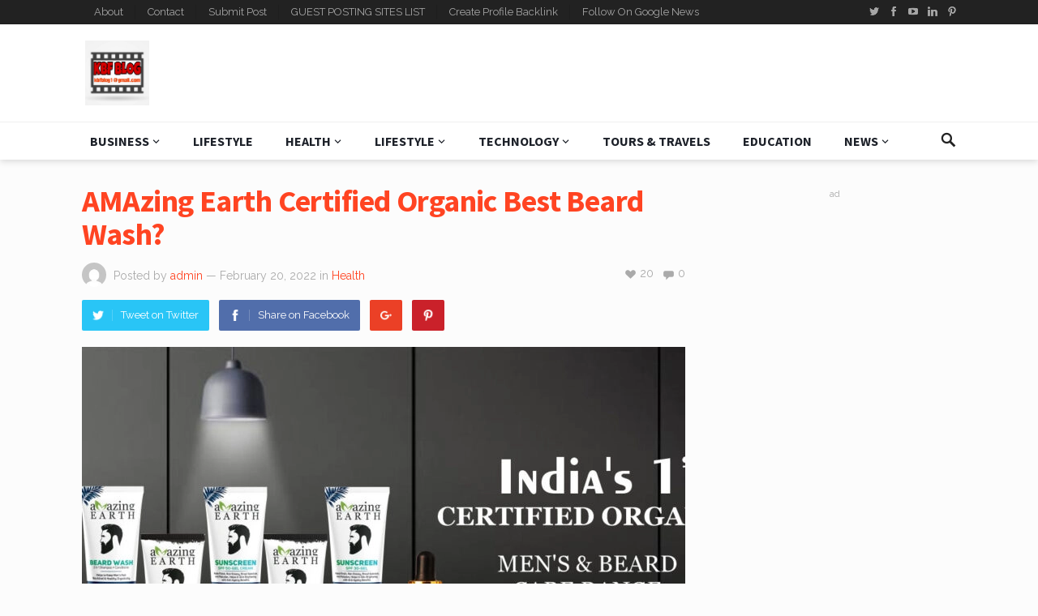

--- FILE ---
content_type: text/html; charset=UTF-8
request_url: https://kbfblog.com/amazing-earth-certified-organic-best-beard-wash/
body_size: 35423
content:
<!DOCTYPE html>
<html lang="en-US">
<head>
	
	<meta name="linkdoozer-verification" content="1c819baa-b895-4227-83c1-9be1581eb517"/>
	
	<meta name="yandex-verification" content="2bfdaf606f454fec" />
	
	<script async src="https://pagead2.googlesyndication.com/pagead/js/adsbygoogle.js?client=ca-pub-6639994651068417"
     crossorigin="anonymous"></script>
	
	<meta name="msvalidate.01" content="F7DB89015793BE6A9B92B77A740C1F5D" />
	
	<!-- Global site tag (gtag.js) - Google Analytics -->
<script async src="https://www.googletagmanager.com/gtag/js?id=G-3PBER84HTT"></script>
<script>
  window.dataLayer = window.dataLayer || [];
  function gtag(){dataLayer.push(arguments);}
  gtag('js', new Date());

  gtag('config', 'G-3PBER84HTT');
</script>
	
	<meta name="google-site-verification" content="KMshhYdeXXEE1ffEBCGlWHb4QNLix8B0cRvs3oeu8c0" />
	
<meta charset="UTF-8">
<meta name="viewport" content="width=device-width, initial-scale=1">
<meta http-equiv="X-UA-Compatible" content="IE=edge">
<meta name="HandheldFriendly" content="true">
<link rel="profile" href="http://gmpg.org/xfn/11">
<link rel="icon" type="image/png" href="https://kbfblog.com/wp-content/uploads/2025/03/iqhff3-1.webp" />
<meta name='robots' content='index, follow, max-image-preview:large, max-snippet:-1, max-video-preview:-1' />
	<style>img:is([sizes="auto" i], [sizes^="auto," i]) { contain-intrinsic-size: 3000px 1500px }</style>
	
	<!-- This site is optimized with the Yoast SEO plugin v26.5 - https://yoast.com/wordpress/plugins/seo/ -->
	<title>AMAzing Earth Certified Organic Best Beard Wash?</title>
	<meta name="description" content="ECOCERT Certified Organic Product. 2 in 1 Shampoo + Conditioner for Beard Hair. Removes Dirt, Germs and Offers Natural Fragrance." />
	<link rel="canonical" href="https://kbfblog.com/amazing-earth-certified-organic-best-beard-wash/" />
	<meta property="og:locale" content="en_US" />
	<meta property="og:type" content="article" />
	<meta property="og:title" content="AMAzing Earth Certified Organic Best Beard Wash?" />
	<meta property="og:description" content="ECOCERT Certified Organic Product. 2 in 1 Shampoo + Conditioner for Beard Hair. Removes Dirt, Germs and Offers Natural Fragrance." />
	<meta property="og:url" content="https://kbfblog.com/amazing-earth-certified-organic-best-beard-wash/" />
	<meta property="og:site_name" content="KBF blog" />
	<meta property="article:publisher" content="https://www.facebook.com/KBF-BLOG-103565558728902" />
	<meta property="article:published_time" content="2022-02-20T05:13:48+00:00" />
	<meta property="article:modified_time" content="2022-02-20T05:13:49+00:00" />
	<meta property="og:image" content="https://kbfblog.com/wp-content/uploads/2022/02/amazing-earth-slider1.jpg" />
	<meta property="og:image:width" content="1280" />
	<meta property="og:image:height" content="624" />
	<meta property="og:image:type" content="image/jpeg" />
	<meta name="author" content="admin" />
	<meta name="twitter:card" content="summary_large_image" />
	<meta name="twitter:creator" content="@kbfblog1" />
	<meta name="twitter:site" content="@kbfblog1" />
	<meta name="twitter:label1" content="Written by" />
	<meta name="twitter:data1" content="admin" />
	<meta name="twitter:label2" content="Est. reading time" />
	<meta name="twitter:data2" content="4 minutes" />
	<script type="application/ld+json" class="yoast-schema-graph">{"@context":"https://schema.org","@graph":[{"@type":"Article","@id":"https://kbfblog.com/amazing-earth-certified-organic-best-beard-wash/#article","isPartOf":{"@id":"https://kbfblog.com/amazing-earth-certified-organic-best-beard-wash/"},"author":{"name":"admin","@id":"https://kbfblog.com/#/schema/person/bd00cd9ddafadf3247cffc4d69abb78a"},"headline":"AMAzing Earth Certified Organic Best Beard Wash?","datePublished":"2022-02-20T05:13:48+00:00","dateModified":"2022-02-20T05:13:49+00:00","mainEntityOfPage":{"@id":"https://kbfblog.com/amazing-earth-certified-organic-best-beard-wash/"},"wordCount":850,"commentCount":0,"publisher":{"@id":"https://kbfblog.com/#organization"},"image":{"@id":"https://kbfblog.com/amazing-earth-certified-organic-best-beard-wash/#primaryimage"},"thumbnailUrl":"https://kbfblog.com/wp-content/uploads/2022/02/amazing-earth-slider1.jpg","keywords":["beard wash","best beard wash"],"articleSection":["Health"],"inLanguage":"en-US","potentialAction":[{"@type":"CommentAction","name":"Comment","target":["https://kbfblog.com/amazing-earth-certified-organic-best-beard-wash/#respond"]}]},{"@type":"WebPage","@id":"https://kbfblog.com/amazing-earth-certified-organic-best-beard-wash/","url":"https://kbfblog.com/amazing-earth-certified-organic-best-beard-wash/","name":"AMAzing Earth Certified Organic Best Beard Wash?","isPartOf":{"@id":"https://kbfblog.com/#website"},"primaryImageOfPage":{"@id":"https://kbfblog.com/amazing-earth-certified-organic-best-beard-wash/#primaryimage"},"image":{"@id":"https://kbfblog.com/amazing-earth-certified-organic-best-beard-wash/#primaryimage"},"thumbnailUrl":"https://kbfblog.com/wp-content/uploads/2022/02/amazing-earth-slider1.jpg","datePublished":"2022-02-20T05:13:48+00:00","dateModified":"2022-02-20T05:13:49+00:00","description":"ECOCERT Certified Organic Product. 2 in 1 Shampoo + Conditioner for Beard Hair. Removes Dirt, Germs and Offers Natural Fragrance.","breadcrumb":{"@id":"https://kbfblog.com/amazing-earth-certified-organic-best-beard-wash/#breadcrumb"},"inLanguage":"en-US","potentialAction":[{"@type":"ReadAction","target":["https://kbfblog.com/amazing-earth-certified-organic-best-beard-wash/"]}]},{"@type":"ImageObject","inLanguage":"en-US","@id":"https://kbfblog.com/amazing-earth-certified-organic-best-beard-wash/#primaryimage","url":"https://kbfblog.com/wp-content/uploads/2022/02/amazing-earth-slider1.jpg","contentUrl":"https://kbfblog.com/wp-content/uploads/2022/02/amazing-earth-slider1.jpg","width":1280,"height":624},{"@type":"BreadcrumbList","@id":"https://kbfblog.com/amazing-earth-certified-organic-best-beard-wash/#breadcrumb","itemListElement":[{"@type":"ListItem","position":1,"name":"Home","item":"https://kbfblog.com/"},{"@type":"ListItem","position":2,"name":"AMAzing Earth Certified Organic Best Beard Wash?"}]},{"@type":"WebSite","@id":"https://kbfblog.com/#website","url":"https://kbfblog.com/","name":"KBF blog","description":"Just another WordPress site","publisher":{"@id":"https://kbfblog.com/#organization"},"potentialAction":[{"@type":"SearchAction","target":{"@type":"EntryPoint","urlTemplate":"https://kbfblog.com/?s={search_term_string}"},"query-input":{"@type":"PropertyValueSpecification","valueRequired":true,"valueName":"search_term_string"}}],"inLanguage":"en-US"},{"@type":"Organization","@id":"https://kbfblog.com/#organization","name":"kbfblog","url":"https://kbfblog.com/","logo":{"@type":"ImageObject","inLanguage":"en-US","@id":"https://kbfblog.com/#/schema/logo/image/","url":"https://kbfblog.com/wp-content/uploads/2021/09/iqhff3-1.jpg","contentUrl":"https://kbfblog.com/wp-content/uploads/2021/09/iqhff3-1.jpg","width":660,"height":661,"caption":"kbfblog"},"image":{"@id":"https://kbfblog.com/#/schema/logo/image/"},"sameAs":["https://www.facebook.com/KBF-BLOG-103565558728902","https://x.com/kbfblog1","https://instagram.com/kbfblog1","https://www.linkedin.com/in/kbf-blog-9a925821b/","https://myspace.com/kbfblog","https://in.pinterest.com/kbfblog/","https://www.youtube.com/channel/UC9MCGvrkOWQjPfSMeakTuAQ"]},{"@type":"Person","@id":"https://kbfblog.com/#/schema/person/bd00cd9ddafadf3247cffc4d69abb78a","name":"admin","image":{"@type":"ImageObject","inLanguage":"en-US","@id":"https://kbfblog.com/#/schema/person/image/","url":"https://secure.gravatar.com/avatar/ca02f08e5c539f11f82c367ea02cb5a2cbc03c9cc190964269e68866d03b2b29?s=96&d=mm&r=g","contentUrl":"https://secure.gravatar.com/avatar/ca02f08e5c539f11f82c367ea02cb5a2cbc03c9cc190964269e68866d03b2b29?s=96&d=mm&r=g","caption":"admin"},"sameAs":["http://kbfblog.com"]}]}</script>
	<!-- / Yoast SEO plugin. -->


<link rel='dns-prefetch' href='//fonts.googleapis.com' />
<link rel='dns-prefetch' href='//www.googletagmanager.com' />
<link rel="alternate" type="application/rss+xml" title="KBF blog &raquo; Feed" href="https://kbfblog.com/feed/" />
<link rel="alternate" type="application/rss+xml" title="KBF blog &raquo; Comments Feed" href="https://kbfblog.com/comments/feed/" />
<link rel="alternate" type="application/rss+xml" title="KBF blog &raquo; AMAzing Earth Certified Organic Best Beard Wash? Comments Feed" href="https://kbfblog.com/amazing-earth-certified-organic-best-beard-wash/feed/" />
<script type="text/javascript">
/* <![CDATA[ */
window._wpemojiSettings = {"baseUrl":"https:\/\/s.w.org\/images\/core\/emoji\/16.0.1\/72x72\/","ext":".png","svgUrl":"https:\/\/s.w.org\/images\/core\/emoji\/16.0.1\/svg\/","svgExt":".svg","source":{"concatemoji":"https:\/\/kbfblog.com\/wp-includes\/js\/wp-emoji-release.min.js?ver=6.8.3"}};
/*! This file is auto-generated */
!function(s,n){var o,i,e;function c(e){try{var t={supportTests:e,timestamp:(new Date).valueOf()};sessionStorage.setItem(o,JSON.stringify(t))}catch(e){}}function p(e,t,n){e.clearRect(0,0,e.canvas.width,e.canvas.height),e.fillText(t,0,0);var t=new Uint32Array(e.getImageData(0,0,e.canvas.width,e.canvas.height).data),a=(e.clearRect(0,0,e.canvas.width,e.canvas.height),e.fillText(n,0,0),new Uint32Array(e.getImageData(0,0,e.canvas.width,e.canvas.height).data));return t.every(function(e,t){return e===a[t]})}function u(e,t){e.clearRect(0,0,e.canvas.width,e.canvas.height),e.fillText(t,0,0);for(var n=e.getImageData(16,16,1,1),a=0;a<n.data.length;a++)if(0!==n.data[a])return!1;return!0}function f(e,t,n,a){switch(t){case"flag":return n(e,"\ud83c\udff3\ufe0f\u200d\u26a7\ufe0f","\ud83c\udff3\ufe0f\u200b\u26a7\ufe0f")?!1:!n(e,"\ud83c\udde8\ud83c\uddf6","\ud83c\udde8\u200b\ud83c\uddf6")&&!n(e,"\ud83c\udff4\udb40\udc67\udb40\udc62\udb40\udc65\udb40\udc6e\udb40\udc67\udb40\udc7f","\ud83c\udff4\u200b\udb40\udc67\u200b\udb40\udc62\u200b\udb40\udc65\u200b\udb40\udc6e\u200b\udb40\udc67\u200b\udb40\udc7f");case"emoji":return!a(e,"\ud83e\udedf")}return!1}function g(e,t,n,a){var r="undefined"!=typeof WorkerGlobalScope&&self instanceof WorkerGlobalScope?new OffscreenCanvas(300,150):s.createElement("canvas"),o=r.getContext("2d",{willReadFrequently:!0}),i=(o.textBaseline="top",o.font="600 32px Arial",{});return e.forEach(function(e){i[e]=t(o,e,n,a)}),i}function t(e){var t=s.createElement("script");t.src=e,t.defer=!0,s.head.appendChild(t)}"undefined"!=typeof Promise&&(o="wpEmojiSettingsSupports",i=["flag","emoji"],n.supports={everything:!0,everythingExceptFlag:!0},e=new Promise(function(e){s.addEventListener("DOMContentLoaded",e,{once:!0})}),new Promise(function(t){var n=function(){try{var e=JSON.parse(sessionStorage.getItem(o));if("object"==typeof e&&"number"==typeof e.timestamp&&(new Date).valueOf()<e.timestamp+604800&&"object"==typeof e.supportTests)return e.supportTests}catch(e){}return null}();if(!n){if("undefined"!=typeof Worker&&"undefined"!=typeof OffscreenCanvas&&"undefined"!=typeof URL&&URL.createObjectURL&&"undefined"!=typeof Blob)try{var e="postMessage("+g.toString()+"("+[JSON.stringify(i),f.toString(),p.toString(),u.toString()].join(",")+"));",a=new Blob([e],{type:"text/javascript"}),r=new Worker(URL.createObjectURL(a),{name:"wpTestEmojiSupports"});return void(r.onmessage=function(e){c(n=e.data),r.terminate(),t(n)})}catch(e){}c(n=g(i,f,p,u))}t(n)}).then(function(e){for(var t in e)n.supports[t]=e[t],n.supports.everything=n.supports.everything&&n.supports[t],"flag"!==t&&(n.supports.everythingExceptFlag=n.supports.everythingExceptFlag&&n.supports[t]);n.supports.everythingExceptFlag=n.supports.everythingExceptFlag&&!n.supports.flag,n.DOMReady=!1,n.readyCallback=function(){n.DOMReady=!0}}).then(function(){return e}).then(function(){var e;n.supports.everything||(n.readyCallback(),(e=n.source||{}).concatemoji?t(e.concatemoji):e.wpemoji&&e.twemoji&&(t(e.twemoji),t(e.wpemoji)))}))}((window,document),window._wpemojiSettings);
/* ]]> */
</script>

<style id='wp-emoji-styles-inline-css' type='text/css'>

	img.wp-smiley, img.emoji {
		display: inline !important;
		border: none !important;
		box-shadow: none !important;
		height: 1em !important;
		width: 1em !important;
		margin: 0 0.07em !important;
		vertical-align: -0.1em !important;
		background: none !important;
		padding: 0 !important;
	}
</style>
<link rel='stylesheet' id='wp-block-library-css' href='https://kbfblog.com/wp-includes/css/dist/block-library/style.min.css?ver=6.8.3' type='text/css' media='all' />
<style id='classic-theme-styles-inline-css' type='text/css'>
/*! This file is auto-generated */
.wp-block-button__link{color:#fff;background-color:#32373c;border-radius:9999px;box-shadow:none;text-decoration:none;padding:calc(.667em + 2px) calc(1.333em + 2px);font-size:1.125em}.wp-block-file__button{background:#32373c;color:#fff;text-decoration:none}
</style>
<style id='global-styles-inline-css' type='text/css'>
:root{--wp--preset--aspect-ratio--square: 1;--wp--preset--aspect-ratio--4-3: 4/3;--wp--preset--aspect-ratio--3-4: 3/4;--wp--preset--aspect-ratio--3-2: 3/2;--wp--preset--aspect-ratio--2-3: 2/3;--wp--preset--aspect-ratio--16-9: 16/9;--wp--preset--aspect-ratio--9-16: 9/16;--wp--preset--color--black: #000000;--wp--preset--color--cyan-bluish-gray: #abb8c3;--wp--preset--color--white: #ffffff;--wp--preset--color--pale-pink: #f78da7;--wp--preset--color--vivid-red: #cf2e2e;--wp--preset--color--luminous-vivid-orange: #ff6900;--wp--preset--color--luminous-vivid-amber: #fcb900;--wp--preset--color--light-green-cyan: #7bdcb5;--wp--preset--color--vivid-green-cyan: #00d084;--wp--preset--color--pale-cyan-blue: #8ed1fc;--wp--preset--color--vivid-cyan-blue: #0693e3;--wp--preset--color--vivid-purple: #9b51e0;--wp--preset--gradient--vivid-cyan-blue-to-vivid-purple: linear-gradient(135deg,rgba(6,147,227,1) 0%,rgb(155,81,224) 100%);--wp--preset--gradient--light-green-cyan-to-vivid-green-cyan: linear-gradient(135deg,rgb(122,220,180) 0%,rgb(0,208,130) 100%);--wp--preset--gradient--luminous-vivid-amber-to-luminous-vivid-orange: linear-gradient(135deg,rgba(252,185,0,1) 0%,rgba(255,105,0,1) 100%);--wp--preset--gradient--luminous-vivid-orange-to-vivid-red: linear-gradient(135deg,rgba(255,105,0,1) 0%,rgb(207,46,46) 100%);--wp--preset--gradient--very-light-gray-to-cyan-bluish-gray: linear-gradient(135deg,rgb(238,238,238) 0%,rgb(169,184,195) 100%);--wp--preset--gradient--cool-to-warm-spectrum: linear-gradient(135deg,rgb(74,234,220) 0%,rgb(151,120,209) 20%,rgb(207,42,186) 40%,rgb(238,44,130) 60%,rgb(251,105,98) 80%,rgb(254,248,76) 100%);--wp--preset--gradient--blush-light-purple: linear-gradient(135deg,rgb(255,206,236) 0%,rgb(152,150,240) 100%);--wp--preset--gradient--blush-bordeaux: linear-gradient(135deg,rgb(254,205,165) 0%,rgb(254,45,45) 50%,rgb(107,0,62) 100%);--wp--preset--gradient--luminous-dusk: linear-gradient(135deg,rgb(255,203,112) 0%,rgb(199,81,192) 50%,rgb(65,88,208) 100%);--wp--preset--gradient--pale-ocean: linear-gradient(135deg,rgb(255,245,203) 0%,rgb(182,227,212) 50%,rgb(51,167,181) 100%);--wp--preset--gradient--electric-grass: linear-gradient(135deg,rgb(202,248,128) 0%,rgb(113,206,126) 100%);--wp--preset--gradient--midnight: linear-gradient(135deg,rgb(2,3,129) 0%,rgb(40,116,252) 100%);--wp--preset--font-size--small: 13px;--wp--preset--font-size--medium: 20px;--wp--preset--font-size--large: 36px;--wp--preset--font-size--x-large: 42px;--wp--preset--spacing--20: 0.44rem;--wp--preset--spacing--30: 0.67rem;--wp--preset--spacing--40: 1rem;--wp--preset--spacing--50: 1.5rem;--wp--preset--spacing--60: 2.25rem;--wp--preset--spacing--70: 3.38rem;--wp--preset--spacing--80: 5.06rem;--wp--preset--shadow--natural: 6px 6px 9px rgba(0, 0, 0, 0.2);--wp--preset--shadow--deep: 12px 12px 50px rgba(0, 0, 0, 0.4);--wp--preset--shadow--sharp: 6px 6px 0px rgba(0, 0, 0, 0.2);--wp--preset--shadow--outlined: 6px 6px 0px -3px rgba(255, 255, 255, 1), 6px 6px rgba(0, 0, 0, 1);--wp--preset--shadow--crisp: 6px 6px 0px rgba(0, 0, 0, 1);}:where(.is-layout-flex){gap: 0.5em;}:where(.is-layout-grid){gap: 0.5em;}body .is-layout-flex{display: flex;}.is-layout-flex{flex-wrap: wrap;align-items: center;}.is-layout-flex > :is(*, div){margin: 0;}body .is-layout-grid{display: grid;}.is-layout-grid > :is(*, div){margin: 0;}:where(.wp-block-columns.is-layout-flex){gap: 2em;}:where(.wp-block-columns.is-layout-grid){gap: 2em;}:where(.wp-block-post-template.is-layout-flex){gap: 1.25em;}:where(.wp-block-post-template.is-layout-grid){gap: 1.25em;}.has-black-color{color: var(--wp--preset--color--black) !important;}.has-cyan-bluish-gray-color{color: var(--wp--preset--color--cyan-bluish-gray) !important;}.has-white-color{color: var(--wp--preset--color--white) !important;}.has-pale-pink-color{color: var(--wp--preset--color--pale-pink) !important;}.has-vivid-red-color{color: var(--wp--preset--color--vivid-red) !important;}.has-luminous-vivid-orange-color{color: var(--wp--preset--color--luminous-vivid-orange) !important;}.has-luminous-vivid-amber-color{color: var(--wp--preset--color--luminous-vivid-amber) !important;}.has-light-green-cyan-color{color: var(--wp--preset--color--light-green-cyan) !important;}.has-vivid-green-cyan-color{color: var(--wp--preset--color--vivid-green-cyan) !important;}.has-pale-cyan-blue-color{color: var(--wp--preset--color--pale-cyan-blue) !important;}.has-vivid-cyan-blue-color{color: var(--wp--preset--color--vivid-cyan-blue) !important;}.has-vivid-purple-color{color: var(--wp--preset--color--vivid-purple) !important;}.has-black-background-color{background-color: var(--wp--preset--color--black) !important;}.has-cyan-bluish-gray-background-color{background-color: var(--wp--preset--color--cyan-bluish-gray) !important;}.has-white-background-color{background-color: var(--wp--preset--color--white) !important;}.has-pale-pink-background-color{background-color: var(--wp--preset--color--pale-pink) !important;}.has-vivid-red-background-color{background-color: var(--wp--preset--color--vivid-red) !important;}.has-luminous-vivid-orange-background-color{background-color: var(--wp--preset--color--luminous-vivid-orange) !important;}.has-luminous-vivid-amber-background-color{background-color: var(--wp--preset--color--luminous-vivid-amber) !important;}.has-light-green-cyan-background-color{background-color: var(--wp--preset--color--light-green-cyan) !important;}.has-vivid-green-cyan-background-color{background-color: var(--wp--preset--color--vivid-green-cyan) !important;}.has-pale-cyan-blue-background-color{background-color: var(--wp--preset--color--pale-cyan-blue) !important;}.has-vivid-cyan-blue-background-color{background-color: var(--wp--preset--color--vivid-cyan-blue) !important;}.has-vivid-purple-background-color{background-color: var(--wp--preset--color--vivid-purple) !important;}.has-black-border-color{border-color: var(--wp--preset--color--black) !important;}.has-cyan-bluish-gray-border-color{border-color: var(--wp--preset--color--cyan-bluish-gray) !important;}.has-white-border-color{border-color: var(--wp--preset--color--white) !important;}.has-pale-pink-border-color{border-color: var(--wp--preset--color--pale-pink) !important;}.has-vivid-red-border-color{border-color: var(--wp--preset--color--vivid-red) !important;}.has-luminous-vivid-orange-border-color{border-color: var(--wp--preset--color--luminous-vivid-orange) !important;}.has-luminous-vivid-amber-border-color{border-color: var(--wp--preset--color--luminous-vivid-amber) !important;}.has-light-green-cyan-border-color{border-color: var(--wp--preset--color--light-green-cyan) !important;}.has-vivid-green-cyan-border-color{border-color: var(--wp--preset--color--vivid-green-cyan) !important;}.has-pale-cyan-blue-border-color{border-color: var(--wp--preset--color--pale-cyan-blue) !important;}.has-vivid-cyan-blue-border-color{border-color: var(--wp--preset--color--vivid-cyan-blue) !important;}.has-vivid-purple-border-color{border-color: var(--wp--preset--color--vivid-purple) !important;}.has-vivid-cyan-blue-to-vivid-purple-gradient-background{background: var(--wp--preset--gradient--vivid-cyan-blue-to-vivid-purple) !important;}.has-light-green-cyan-to-vivid-green-cyan-gradient-background{background: var(--wp--preset--gradient--light-green-cyan-to-vivid-green-cyan) !important;}.has-luminous-vivid-amber-to-luminous-vivid-orange-gradient-background{background: var(--wp--preset--gradient--luminous-vivid-amber-to-luminous-vivid-orange) !important;}.has-luminous-vivid-orange-to-vivid-red-gradient-background{background: var(--wp--preset--gradient--luminous-vivid-orange-to-vivid-red) !important;}.has-very-light-gray-to-cyan-bluish-gray-gradient-background{background: var(--wp--preset--gradient--very-light-gray-to-cyan-bluish-gray) !important;}.has-cool-to-warm-spectrum-gradient-background{background: var(--wp--preset--gradient--cool-to-warm-spectrum) !important;}.has-blush-light-purple-gradient-background{background: var(--wp--preset--gradient--blush-light-purple) !important;}.has-blush-bordeaux-gradient-background{background: var(--wp--preset--gradient--blush-bordeaux) !important;}.has-luminous-dusk-gradient-background{background: var(--wp--preset--gradient--luminous-dusk) !important;}.has-pale-ocean-gradient-background{background: var(--wp--preset--gradient--pale-ocean) !important;}.has-electric-grass-gradient-background{background: var(--wp--preset--gradient--electric-grass) !important;}.has-midnight-gradient-background{background: var(--wp--preset--gradient--midnight) !important;}.has-small-font-size{font-size: var(--wp--preset--font-size--small) !important;}.has-medium-font-size{font-size: var(--wp--preset--font-size--medium) !important;}.has-large-font-size{font-size: var(--wp--preset--font-size--large) !important;}.has-x-large-font-size{font-size: var(--wp--preset--font-size--x-large) !important;}
:where(.wp-block-post-template.is-layout-flex){gap: 1.25em;}:where(.wp-block-post-template.is-layout-grid){gap: 1.25em;}
:where(.wp-block-columns.is-layout-flex){gap: 2em;}:where(.wp-block-columns.is-layout-grid){gap: 2em;}
:root :where(.wp-block-pullquote){font-size: 1.5em;line-height: 1.6;}
</style>
<link rel='stylesheet' id='demo_fonts-css' href='//fonts.googleapis.com/css?family=Raleway%3Aregular%2C700|Source+Sans+Pro%3Aregular%2Citalic%2C700%26subset%3Dlatin%2C' type='text/css' media='screen' />
<link rel='stylesheet' id='goodsite_pro-style-css' href='https://kbfblog.com/wp-content/themes/goodsite-pro1/style.css?ver=20180523' type='text/css' media='all' />
<link rel='stylesheet' id='genericons-style-css' href='https://kbfblog.com/wp-content/themes/goodsite-pro1/genericons/genericons.css?ver=6.8.3' type='text/css' media='all' />
<link rel='stylesheet' id='responsive-style-css' href='https://kbfblog.com/wp-content/themes/goodsite-pro1/responsive.css?ver=201700903' type='text/css' media='all' />
<script type="text/javascript" src="https://kbfblog.com/wp-includes/js/jquery/jquery.min.js?ver=3.7.1" id="jquery-core-js"></script>
<script type="text/javascript" src="https://kbfblog.com/wp-includes/js/jquery/jquery-migrate.min.js?ver=3.4.1" id="jquery-migrate-js"></script>
<script type="text/javascript" id="simple-likes-public-js-js-extra">
/* <![CDATA[ */
var simpleLikes = {"ajaxurl":"https:\/\/kbfblog.com\/wp-admin\/admin-ajax.php","like":"Like","unlike":"Unlike"};
/* ]]> */
</script>
<script type="text/javascript" src="https://kbfblog.com/wp-content/themes/goodsite-pro1/assets/js/simple-likes-public.js?ver=0.5" id="simple-likes-public-js-js"></script>
<link rel="https://api.w.org/" href="https://kbfblog.com/wp-json/" /><link rel="alternate" title="JSON" type="application/json" href="https://kbfblog.com/wp-json/wp/v2/posts/6286" /><link rel="EditURI" type="application/rsd+xml" title="RSD" href="https://kbfblog.com/xmlrpc.php?rsd" />
<meta name="generator" content="WordPress 6.8.3" />
<link rel='shortlink' href='https://kbfblog.com/?p=6286' />
<link rel="alternate" title="oEmbed (JSON)" type="application/json+oembed" href="https://kbfblog.com/wp-json/oembed/1.0/embed?url=https%3A%2F%2Fkbfblog.com%2Famazing-earth-certified-organic-best-beard-wash%2F" />
<link rel="alternate" title="oEmbed (XML)" type="text/xml+oembed" href="https://kbfblog.com/wp-json/oembed/1.0/embed?url=https%3A%2F%2Fkbfblog.com%2Famazing-earth-certified-organic-best-beard-wash%2F&#038;format=xml" />
<meta name="generator" content="Site Kit by Google 1.167.0" /><link rel="pingback" href="https://kbfblog.com/xmlrpc.php"><link rel="icon" href="https://kbfblog.com/wp-content/uploads/2020/01/favicon.png" sizes="32x32" />
<link rel="icon" href="https://kbfblog.com/wp-content/uploads/2020/01/favicon.png" sizes="192x192" />
<link rel="apple-touch-icon" href="https://kbfblog.com/wp-content/uploads/2020/01/favicon.png" />
<meta name="msapplication-TileImage" content="https://kbfblog.com/wp-content/uploads/2020/01/favicon.png" />

<style type="text/css" media="all">
	body,
	input,
	input[type="text"],
	input[type="email"],
	input[type="url"],
	input[type="search"],
	input[type="password"],
	textarea,
	table,
	.sidebar .widget_ad .widget-title,
	.site-footer .widget_ad .widget-title {
		font-family: "Raleway", "Helvetica Neue", Helvetica, Arial, sans-serif;
	}
	#secondary-menu li a,
	.footer-nav li a,
	.pagination .page-numbers,
	button,
	.btn,
	input[type="submit"],
	input[type="reset"],
	input[type="button"],
	.comment-form label,
	label,
	h1,h2,h3,h4,h5,h6 {
		font-family: "Source Sans Pro", "Helvetica Neue", Helvetica, Arial, sans-serif;
	}
	a,
	a:hover,
	a:visited,
	.site-title a:hover,
	.sf-menu ul li li a:hover,
	.sf-menu li.sfHover li a:hover,
	#primary-menu li li a:hover,	
	#primary-menu li li.current-menu-item a:hover,	
	#secondary-menu li li a:hover,
	#secondary-menu li li.current-menu-item a:hover,	
	.search-icon:hover span,
	.breadcrumbs h1,
	.content-loop .entry-title a:hover,
	.content-list .entry-title a:hover,
	.content-search .entry-title a:hover,	
	.entry-like a.liked:before,
	h1.entry-title,
	.entry-related h3,	
	.comments-title,
	.comment-reply-title,
	.comment-reply-title small a:hover,
	.sidebar .widget-title,
	.sidebar .widget ul li a:hover,
	.site-footer .widget ul li a:hover,
	.mobile-menu ul li a:hover,
	.entry-tags .tag-links a:hover:before,
	.widget_tag_cloud .tagcloud a:hover:before,
	.entry-related .hentry .entry-title a:hover,
	#recent-content .section-title,
	.content-block-4 .hentry .entry-title a:hover,
	.post-list:before,
	.sidebar .widget ul li:before {
		color: #ff4422;
	}
	button,
	.btn,
	input[type="submit"],
	input[type="reset"],
	input[type="button"],
	button:hover,
	.btn:hover,
	input[type="reset"]:hover,
	input[type="submit"]:hover,
	input[type="button"]:hover,
	#back-top a:hover span,
	.post-list:before,
	.sidebar .widget ul li:before {
		background-color: #ff4422;
	}
	#primary-bar {
		background-color: #222;
	}
	.pagination .page-numbers:hover,
	.pagination .page-numbers.current,
	#secondary-menu li a:hover:before,
	#secondary-menu li.sfHover a:before,
	#secondary-menu li.current-menu-item a:before,
	#secondary-menu li.current-menu-item a:hover:before,
	.page-content a,
	.entry-content a {
		border-bottom-color: #ff4422;

	}
</style>
</head>

<body class="wp-singular post-template-default single single-post postid-6286 single-format-standard wp-custom-logo wp-theme-goodsite-pro1">

<div id="page" class="site">

	<header id="masthead" class="site-header clear">

		<div id="primary-bar">

			<div class="container">

			<nav id="primary-nav" class="main-navigation">

				<div class="menu-primary-menu-container"><ul id="primary-menu" class="sf-menu"><li id="menu-item-4811" class="menu-item menu-item-type-post_type menu-item-object-page menu-item-4811"><a href="https://kbfblog.com/about/">About</a></li>
<li id="menu-item-4812" class="menu-item menu-item-type-post_type menu-item-object-page menu-item-4812"><a href="https://kbfblog.com/contact/">Contact</a></li>
<li id="menu-item-4814" class="menu-item menu-item-type-custom menu-item-object-custom menu-item-4814"><a href="https://kbfblog.com/submit/">Submit Post</a></li>
<li id="menu-item-4818" class="menu-item menu-item-type-custom menu-item-object-custom menu-item-4818"><a href="https://kbfblog.com/top-profile-creation-sites-list/">GUEST POSTING SITES LIST</a></li>
<li id="menu-item-5844" class="menu-item menu-item-type-custom menu-item-object-custom menu-item-5844"><a href="https://kbfblog.com/top-profile-creation-sites-list/">Create  Profile Backlink</a></li>
<li id="menu-item-7535" class="menu-item menu-item-type-custom menu-item-object-custom menu-item-7535"><a href="https://news.google.com/publications/CAAqBwgKMOX_twsw8prPAw?hl=en-IN&#038;gl=IN&#038;ceid=IN%3Aen">Follow On Google News</a></li>
</ul></div>
			</nav><!-- #primary-nav -->	

			
			<span class="header-social">

									<a class="twitter" href="http://kbfblog1"><img src="https://kbfblog.com/wp-content/themes/goodsite-pro1/assets/img/icon-twitter-white.png" alt="Twitter"></a>
				
									<a class="facebook" href="https://www.facebook.com/KBF-BLOG-103565558728902"><img src="https://kbfblog.com/wp-content/themes/goodsite-pro1/assets/img/icon-facebook-white.png" alt="Facebook"></a>
				
								
									<a class="youtube" href="https://www.youtube.com/channel/UC9MCGvrkOWQjPfSMeakTuAQ"><img src="https://kbfblog.com/wp-content/themes/goodsite-pro1/assets/img/icon-youtube-white.png" alt="YouTube"></a>
				
									<a class="linkedin" href="https://www.linkedin.com/in/kbf-blog-9a925821b/"><img src="https://kbfblog.com/wp-content/themes/goodsite-pro1/assets/img/icon-linkedin-white.png" alt="LinkedIn"></a>
				
									<a class="pinterest" href="https://in.pinterest.com/kbfblog/"><img src="https://kbfblog.com/wp-content/themes/goodsite-pro1/assets/img/icon-pinterest-white.png" alt="Pinterest"></a>
								
									

			</span>

						

			</div><!-- .container -->

		</div><!-- #primary-bar -->	

		<div class="site-start">

			<div class="container">

				<div class="site-branding">

										
					<div class="logo">
						<span class="helper"></span>
						<a href="https://kbfblog.com/" rel="home">
							<img src="https://kbfblog.com/wp-content/uploads/2025/03/iqhff3-1.webp" alt=""/>
						</a>
					</div><!-- .logo -->

					
				</div><!-- .site-branding -->

				<div id="happythemes-ad-5" class="header-ad widget_ad ad-widget"><h3 class="widget-title">ad</h3><div class="adwidget"><script async src="https://pagead2.googlesyndication.com/pagead/js/adsbygoogle.js?client=ca-pub-6639994651068417"
     crossorigin="anonymous"></script>
<!-- hhh -->
<ins class="adsbygoogle"
     style="display:inline-block;width:728px;height:90px"
     data-ad-client="ca-pub-6639994651068417"
     data-ad-slot="5556843815"></ins>
<script>
     (adsbygoogle = window.adsbygoogle || []).push({});
</script></div></div>				

			</div><!-- .container -->

		</div><!-- .site-start -->

		<div id="secondary-bar" class="clear">

			<div class="container">

				<div class="site-branding">

										
					<div class="logo">
						<span class="helper"></span>
						<a href="https://kbfblog.com/" rel="home">
							<img src="https://kbfblog.com/wp-content/uploads/2025/03/iqhff3-1.webp" alt=""/>
						</a>
					</div><!-- .logo -->

					
				</div><!-- .site-branding -->

			<nav id="secondary-nav" class="secondary-navigation">

				<div class="menu-primary-container"><ul id="secondary-menu" class="sf-menu"><li id="menu-item-111" class="menu-item menu-item-type-taxonomy menu-item-object-category menu-item-has-children menu-item-111"><a href="https://kbfblog.com/business/">Business</a>
<ul class="sub-menu">
	<li id="menu-item-4805" class="menu-item menu-item-type-taxonomy menu-item-object-category menu-item-4805"><a href="https://kbfblog.com/automotive/">Automotive</a></li>
	<li id="menu-item-10316" class="menu-item menu-item-type-taxonomy menu-item-object-category menu-item-10316"><a href="https://kbfblog.com/packaging-gift/">Packaging &amp; Gift</a></li>
	<li id="menu-item-115" class="menu-item menu-item-type-taxonomy menu-item-object-category menu-item-115"><a href="https://kbfblog.com/finance/">Finance</a></li>
</ul>
</li>
<li id="menu-item-109" class="menu-item menu-item-type-taxonomy menu-item-object-category menu-item-109"><a href="https://kbfblog.com/lifestyle/">Lifestyle</a></li>
<li id="menu-item-108" class="menu-item menu-item-type-taxonomy menu-item-object-category current-post-ancestor current-menu-parent current-post-parent menu-item-has-children menu-item-108"><a href="https://kbfblog.com/health/">Health</a>
<ul class="sub-menu">
	<li id="menu-item-106" class="menu-item menu-item-type-taxonomy menu-item-object-category menu-item-106"><a href="https://kbfblog.com/food/">Food</a></li>
</ul>
</li>
<li id="menu-item-113" class="menu-item menu-item-type-taxonomy menu-item-object-category menu-item-has-children menu-item-113"><a href="https://kbfblog.com/lifestyle/">Lifestyle</a>
<ul class="sub-menu">
	<li id="menu-item-10310" class="menu-item menu-item-type-taxonomy menu-item-object-category menu-item-10310"><a href="https://kbfblog.com/fashion/">Fashion</a></li>
	<li id="menu-item-10312" class="menu-item menu-item-type-taxonomy menu-item-object-category menu-item-10312"><a href="https://kbfblog.com/shopping/">Shopping</a></li>
	<li id="menu-item-10317" class="menu-item menu-item-type-taxonomy menu-item-object-category menu-item-10317"><a href="https://kbfblog.com/home-improvement/">home improvement</a></li>
</ul>
</li>
<li id="menu-item-114" class="menu-item menu-item-type-taxonomy menu-item-object-category menu-item-has-children menu-item-114"><a href="https://kbfblog.com/technology/">Technology</a>
<ul class="sub-menu">
	<li id="menu-item-4806" class="menu-item menu-item-type-taxonomy menu-item-object-category menu-item-4806"><a href="https://kbfblog.com/digital-marketing/">Digital Marketing</a></li>
	<li id="menu-item-10311" class="menu-item menu-item-type-taxonomy menu-item-object-category menu-item-10311"><a href="https://kbfblog.com/software/">software</a></li>
	<li id="menu-item-10313" class="menu-item menu-item-type-taxonomy menu-item-object-category menu-item-10313"><a href="https://kbfblog.com/blogging/">Blogging</a></li>
	<li id="menu-item-10315" class="menu-item menu-item-type-taxonomy menu-item-object-category menu-item-10315"><a href="https://kbfblog.com/web-services/">Web services</a></li>
</ul>
</li>
<li id="menu-item-10309" class="menu-item menu-item-type-taxonomy menu-item-object-category menu-item-10309"><a href="https://kbfblog.com/tours-travels/">Tours &amp; Travels</a></li>
<li id="menu-item-10314" class="menu-item menu-item-type-taxonomy menu-item-object-category menu-item-10314"><a href="https://kbfblog.com/education/">Education</a></li>
<li id="menu-item-10318" class="menu-item menu-item-type-taxonomy menu-item-object-category menu-item-has-children menu-item-10318"><a href="https://kbfblog.com/news/">News</a>
<ul class="sub-menu">
	<li id="menu-item-10321" class="menu-item menu-item-type-taxonomy menu-item-object-category menu-item-10321"><a href="https://kbfblog.com/film-industry/">Film industry</a></li>
	<li id="menu-item-10320" class="menu-item menu-item-type-taxonomy menu-item-object-category menu-item-10320"><a href="https://kbfblog.com/event/">Event</a></li>
	<li id="menu-item-10319" class="menu-item menu-item-type-taxonomy menu-item-object-category menu-item-10319"><a href="https://kbfblog.com/pet/">Pet</a></li>
	<li id="menu-item-10322" class="menu-item menu-item-type-taxonomy menu-item-object-category menu-item-10322"><a href="https://kbfblog.com/real-estate/">Real Estate</a></li>
</ul>
</li>
</ul></div>
			</nav><!-- #secondary-nav -->

							
				<span class="search-icon">
					<span class="genericon genericon-search"></span>
					<span class="genericon genericon-close"></span>			
				</span>

				

			
				<div class="header-search">
					<form id="searchform" method="get" action="https://kbfblog.com/">
						<input type="search" name="s" class="search-input" placeholder="Search for..." autocomplete="off">
						<button type="submit" class="search-submit">Search</button>		
					</form>
				</div><!-- .header-search -->

								

			</div><!-- .container -->				

		</div><!-- .secondary-bar -->

		<span class="mobile-menu-icon">
			<span class="menu-icon-open">Menu</span>
			<span class="menu-icon-close"><span class="genericon genericon-close"></span></span>		
		</span>				

		<div class="mobile-menu clear">

			<div class="container">

			<div class="menu-left"><h3>Pages</h3><div class="menu-primary-menu-container"><ul id="primary-mobile-menu" class=""><li class="menu-item menu-item-type-post_type menu-item-object-page menu-item-4811"><a href="https://kbfblog.com/about/">About</a></li>
<li class="menu-item menu-item-type-post_type menu-item-object-page menu-item-4812"><a href="https://kbfblog.com/contact/">Contact</a></li>
<li class="menu-item menu-item-type-custom menu-item-object-custom menu-item-4814"><a href="https://kbfblog.com/submit/">Submit Post</a></li>
<li class="menu-item menu-item-type-custom menu-item-object-custom menu-item-4818"><a href="https://kbfblog.com/top-profile-creation-sites-list/">GUEST POSTING SITES LIST</a></li>
<li class="menu-item menu-item-type-custom menu-item-object-custom menu-item-5844"><a href="https://kbfblog.com/top-profile-creation-sites-list/">Create  Profile Backlink</a></li>
<li class="menu-item menu-item-type-custom menu-item-object-custom menu-item-7535"><a href="https://news.google.com/publications/CAAqBwgKMOX_twsw8prPAw?hl=en-IN&#038;gl=IN&#038;ceid=IN%3Aen">Follow On Google News</a></li>
</ul></div></div><div class="menu-right"><h3>Categories</h3><div class="menu-primary-container"><ul id="secondary-mobile-menu" class=""><li class="menu-item menu-item-type-taxonomy menu-item-object-category menu-item-111"><a href="https://kbfblog.com/business/">Business</a></li>
<li class="menu-item menu-item-type-taxonomy menu-item-object-category menu-item-109"><a href="https://kbfblog.com/lifestyle/">Lifestyle</a></li>
<li class="menu-item menu-item-type-taxonomy menu-item-object-category current-post-ancestor current-menu-parent current-post-parent menu-item-108"><a href="https://kbfblog.com/health/">Health</a></li>
<li class="menu-item menu-item-type-taxonomy menu-item-object-category menu-item-113"><a href="https://kbfblog.com/lifestyle/">Lifestyle</a></li>
<li class="menu-item menu-item-type-taxonomy menu-item-object-category menu-item-114"><a href="https://kbfblog.com/technology/">Technology</a></li>
<li class="menu-item menu-item-type-taxonomy menu-item-object-category menu-item-10309"><a href="https://kbfblog.com/tours-travels/">Tours &amp; Travels</a></li>
<li class="menu-item menu-item-type-taxonomy menu-item-object-category menu-item-10314"><a href="https://kbfblog.com/education/">Education</a></li>
<li class="menu-item menu-item-type-taxonomy menu-item-object-category menu-item-10318"><a href="https://kbfblog.com/news/">News</a></li>
</ul></div></div>
			</div><!-- .container -->

		</div><!-- .mobile-menu -->					

	</header><!-- #masthead -->

	<div id="content" class="site-content container clear">

	<div id="primary" class="content-area">

		<main id="main" class="site-main" >

		

<article id="post-6286" class="post-6286 post type-post status-publish format-standard has-post-thumbnail hentry category-health tag-beard-wash tag-best-beard-wash">

	<header class="entry-header">	

		<h1 class="entry-title">AMAzing Earth Certified Organic Best Beard Wash?</h1>
		<div class="entry-meta clear">

	<span class="entry-author"><a href="https://kbfblog.com/author/admin/"><img alt='' src='https://secure.gravatar.com/avatar/ca02f08e5c539f11f82c367ea02cb5a2cbc03c9cc190964269e68866d03b2b29?s=48&#038;d=mm&#038;r=g' srcset='https://secure.gravatar.com/avatar/ca02f08e5c539f11f82c367ea02cb5a2cbc03c9cc190964269e68866d03b2b29?s=96&#038;d=mm&#038;r=g 2x' class='avatar avatar-48 photo' height='48' width='48' decoding='async'/></a> Posted by <a href="https://kbfblog.com/author/admin/" title="Posts by admin" rel="author">admin</a></span> 
	<span class="entry-date"> &#8212; February 20, 2022</span>

	<span class="entry-category"> in <a href="https://kbfblog.com/health/" title="View all posts in Health" >Health</a> </span>

	<span class="meta-right">
		<span class="entry-comment"><a href="https://kbfblog.com/amazing-earth-certified-organic-best-beard-wash/#respond" class="comments-link" >0</a></span>
		<span class="entry-like"><span class="sl-wrapper"><a href="https://kbfblog.com/wp-admin/admin-ajax.php?action=process_simple_like&post_id=6286&nonce=e199b6ea26&is_comment=0&disabled=true" class="sl-button sl-button-6286" data-nonce="e199b6ea26" data-post-id="6286" data-iscomment="0" title="Like"><span class="sl-count">20</span></a><span class="sl-loader"></span></span></span>
	</span>
</div><!-- .entry-meta -->
		<span class="entry-share clear">
 
	<a class="twitter social-twitter" href="https://twitter.com/intent/tweet?text=AMAzing+Earth+Certified+Organic+Best+Beard+Wash%3F&amp;url=https%3A%2F%2Fkbfblog.com%2Famazing-earth-certified-organic-best-beard-wash%2F" target="_blank"><img src="https://kbfblog.com/wp-content/themes/goodsite-pro1/assets/img/icon-twitter-white.png" alt="Twitter"><span>Tweet on Twitter</span></a>

	<a class="facebook social-facebook" href="https://www.facebook.com/sharer/sharer.php?u=https%3A%2F%2Fkbfblog.com%2Famazing-earth-certified-organic-best-beard-wash%2F" target="_blank"><img src="https://kbfblog.com/wp-content/themes/goodsite-pro1/assets/img/icon-facebook-white.png" alt="Facebook"><span>Share on Facebook</span></a>

	<a class="google-plus social-google-plus" href="https://plus.google.com/share?url=https%3A%2F%2Fkbfblog.com%2Famazing-earth-certified-organic-best-beard-wash%2F" target="_blank"><img src="https://kbfblog.com/wp-content/themes/goodsite-pro1/assets/img/icon-google-plus-white.png" alt="Google+"><span>Google+</span></a>

	<a class="pinterest social-pinterest" href="https://pinterest.com/pin/create/button/?url=https%3A%2F%2Fkbfblog.com%2Famazing-earth-certified-organic-best-beard-wash%2F&amp;media=https%3A%2F%2Fkbfblog.com%2Fwp-content%2Fuploads%2F2022%2F02%2Famazing-earth-slider1.jpg" target="_blank"><img src="https://kbfblog.com/wp-content/themes/goodsite-pro1/assets/img/icon-pinterest-white.png" alt="Pinterest"><span>Pinterest</span></a>

</span><!-- .entry-share -->

	</header><!-- .entry-header -->

	<div class="entry-content">
		<img width="744" height="446" src="https://kbfblog.com/wp-content/uploads/2022/02/amazing-earth-slider1-744x446.jpg" class="attachment-single-thumb size-single-thumb wp-post-image" alt="" decoding="async" fetchpriority="high" srcset="https://kbfblog.com/wp-content/uploads/2022/02/amazing-earth-slider1-744x446.jpg 744w, https://kbfblog.com/wp-content/uploads/2022/02/amazing-earth-slider1-377x226.jpg 377w, https://kbfblog.com/wp-content/uploads/2022/02/amazing-earth-slider1-251x150.jpg 251w" sizes="(max-width: 744px) 100vw, 744px" />	
		<h1><strong>How to make your beard healthy, thick, and shiny with AMAzing Earth Certified Organic Best Beard Wash? </strong></h1>
<p><a href="https://kbfblog.com/" target="_blank" rel="noopener">Considering</a> the rapidly rising pollution levels, dirt and dust using the beard wash and conditioner are gradually becoming the routine for proper beard care and grooming. Cleansing the beard is the base for a proper beard care routine. Always remember that a well-groomed beard is the signature of a gentleman. Therefore, you can pick AMAzing Earth <a href="https://amazingearthglobal.com/beard-wash.php"><strong>Certified Organic Best Beard Wash</strong></a> for the complete care of your beard.</p>
<h2><strong>Why is it essential to wash your beard with a Certified Organic Best Beard Wash? </strong></h2>
<p>It is easy to wash the beard but if it is not done in the right manner, it may make your beard more abrasive and dry. Washing the face daily is essential to keep it clean and healthy. Similarly, your beard also requires such essential care. What is the reason for it? It is because your beard hair and the skin underneath may be polluted by dust and other pollutants. Therefore, your beard also requires nourishment and conditioning to stay healthy, hydrated and dense.</p>
<p>You can nourish your beard with the explicit blend of natural ingredients by using <strong>AMAzing EARTH Beard Wash</strong>. It has the goodness of ECOCERT certified  organic ingredients that are blended to provide effective care and nourishment to your beard. It is the <strong>Best Beard Wash</strong> to nourish your beard naturally and to keep it lustrous. It is 100% free  from Sulphate &amp; Paraben and efficiently removes dead skin, dirt, and germs.</p>
<h3><strong>Get the double advantage of Shampoo and Conditioner for your beard</strong></h3>
<p>The <strong>AMAzing EARTH Beard Wash</strong> is a <strong>Beard Wash Shampoo</strong> and conditioner. So, your beard gets the advantage of double nourishment. Now, you don’t need to use a beard wash then the conditioner separately because this <strong>Certified Organic Best Beard Wash </strong>has the goodness of both. It is easy to use and you can make your beard free from itching, dirt, dead skin, and bacteria in a quick time.</p>
<p><strong>How Amazing Earth Beard Wash Shampoo is different from a Hair Shampoo? </strong></p>
<p>You might be thinking how this <strong>Certified Organic Best Beard Wash </strong>is different from a hair shampoo. The main difference is the ingredients used. If you wash your beard regularly with the hair shampoo then its chemicals may harm the natural oils of your beard. In addition, they can also dry the skin underneath your beard and your beard will look brittle, coarse, and dry. Also, there is a chance of breaking beard hair due to weak roots.</p>
<p>On the other hand, <strong>AMAzing EARTH Beard Wash</strong> strengthens the roots of your beard hair and hydrates the skin underneath the beard. It is so effective due to its unique blend of natural ingredients like Argan Oil, Bhringraj, Golden Jojoba Oil &amp; Glycerine, and Acacia Extracts etc.</p>
<p>Let’s see the advantages of some of its organic ingredients for your beard care</p>
<p><strong>Bhringraj</strong></p>
<ul>
<li>Makes the beard hair shiny</li>
<li>Protects the beard hair from further damage</li>
<li>Treats the dry skin underneath the beard and keeps it hydrated</li>
<li>Promotes beard hair growth and controls the hair fall</li>
<li>Prevents hair greying</li>
</ul>
<p><strong>Argan Oil </strong></p>
<ul>
<li>It is a natural moisturizer</li>
<li>Fights the beardruff (<em>dandruff in the beard that appears as white flakes</em>)</li>
<li>Reduces the breakage and softens the beard hair</li>
<li>Maintains the hair texture</li>
</ul>
<p><strong>Golden Jojoba Oil </strong></p>
<ul>
<li>Promotes good hair growth</li>
<li>Moisturizes the beard and lessens the breakage</li>
<li>Reduces the sebum build-up (<em>Sebum is a natural skin oil that creates difficulties for beard hair growth</em>)</li>
<li>Makes the beard thicker</li>
</ul>
<p><strong>Glycerine</strong></p>
<ul>
<li>Deeply hydrates and moisturizes the beard</li>
<li>Eliminates the split ends</li>
<li>Reduces the itching in the skin underneath the beard</li>
<li>Promotes hair growth and heals the damaged beard</li>
</ul>
<p>Along with having the natural purity and utility of these certified organic ingredients the AMAzing Earth <strong>Certified Organic Best Beard Wash </strong>makes itself the <strong>Best Beard Wash</strong> for the complete care and nourishment of your beard.</p>
<p><strong>0% Silicone, Sulphate and Paraben </strong></p>
<p>It has 0% Silicone, 0% Sulphate, 0% Paraben and other toxic chemicals. AMAzing Earth <strong>Certified Organic Best Beard Wash</strong> has certified organic ingredients that make it safe to use and ensure the good nourishment of beard hair and the skin underneath. By choosing this chemical-free <strong>beard wash shampoo</strong> you are also contributing your part towards environmental harmony.</p>
<p><strong>Utmost Nourishment for Beard Hair and Scalp </strong></p>
<p>Argan oil, Bhringraj, Golden Jojoba Oil and Glycerine etc have medicinal healing tendencies, therefore they help in restricting beard hair loss and promoting hair growth. So, you are not getting just a beard wash but the <strong>best beard wash</strong> for your lovable beard.</p>
<p><strong>Not Tested on Animals</strong></p>
<p>It is 100% vegan, and we never test any of our products on animals. We love and admire nature, and this is why we make cruelty-free products. Our whole range of hair, skin and body care is 100% vegan and cruelty-free.</p>
<p>Your beard demands nothing except natural care. Fulfill the wish of your beard by choosing the <strong>AMAzing EARTH Beard Wash</strong> that has the double advantage of <a href="https://nfaii.org/blog" target="_blank" rel="noopener">beard shampoo and conditioner.</a></p>
<p><strong><em>We wish you a healthy, thick, and lustrous beard. </em></strong></p>
	</div><!-- .entry-content -->

	<div class="entry-tags clear">

		<span class="tag-links"> <a href="https://kbfblog.com/tag/beard-wash/" rel="tag">beard wash</a> <a href="https://kbfblog.com/tag/best-beard-wash/" rel="tag">best beard wash</a></span>			
			</div><!-- .entry-tags -->

	<span class="entry-share clear">
 
	<a class="twitter social-twitter" href="https://twitter.com/intent/tweet?text=AMAzing+Earth+Certified+Organic+Best+Beard+Wash%3F&amp;url=https%3A%2F%2Fkbfblog.com%2Famazing-earth-certified-organic-best-beard-wash%2F" target="_blank"><img src="https://kbfblog.com/wp-content/themes/goodsite-pro1/assets/img/icon-twitter-white.png" alt="Twitter"><span>Tweet on Twitter</span></a>

	<a class="facebook social-facebook" href="https://www.facebook.com/sharer/sharer.php?u=https%3A%2F%2Fkbfblog.com%2Famazing-earth-certified-organic-best-beard-wash%2F" target="_blank"><img src="https://kbfblog.com/wp-content/themes/goodsite-pro1/assets/img/icon-facebook-white.png" alt="Facebook"><span>Share on Facebook</span></a>

	<a class="google-plus social-google-plus" href="https://plus.google.com/share?url=https%3A%2F%2Fkbfblog.com%2Famazing-earth-certified-organic-best-beard-wash%2F" target="_blank"><img src="https://kbfblog.com/wp-content/themes/goodsite-pro1/assets/img/icon-google-plus-white.png" alt="Google+"><span>Google+</span></a>

	<a class="pinterest social-pinterest" href="https://pinterest.com/pin/create/button/?url=https%3A%2F%2Fkbfblog.com%2Famazing-earth-certified-organic-best-beard-wash%2F&amp;media=https%3A%2F%2Fkbfblog.com%2Fwp-content%2Fuploads%2F2022%2F02%2Famazing-earth-slider1.jpg" target="_blank"><img src="https://kbfblog.com/wp-content/themes/goodsite-pro1/assets/img/icon-pinterest-white.png" alt="Pinterest"><span>Pinterest</span></a>

</span><!-- .entry-share -->

</article><!-- #post-## -->


		<div class="entry-related clear">
			<h3>You might like</h3>
			<div class="related-loop clear">
														<div class="hentry">
													<a class="thumbnail-link" href="https://kbfblog.com/dos-and-donts-of-using-led-teeth-whitening-kit-at-home/">
								<div class="thumbnail-wrap">
									<img width="251" height="150" src="https://kbfblog.com/wp-content/uploads/2025/04/image-4-251x150.png" class="attachment-medium-thumb size-medium-thumb wp-post-image" alt="LED Teeth Whitening Kit" decoding="async" srcset="https://kbfblog.com/wp-content/uploads/2025/04/image-4-251x150.png 251w, https://kbfblog.com/wp-content/uploads/2025/04/image-4-377x226.png 377w, https://kbfblog.com/wp-content/uploads/2025/04/image-4-744x446.png 744w" sizes="(max-width: 251px) 100vw, 251px" />								</div><!-- .thumbnail-wrap -->
							</a>
										
						<h2 class="entry-title"><a href="https://kbfblog.com/dos-and-donts-of-using-led-teeth-whitening-kit-at-home/">Do’s and Don’ts of Using LED Teeth Whitening Kit At Home</a></h2>
					</div><!-- .grid -->
														<div class="hentry">
										
						<h2 class="entry-title"><a href="https://kbfblog.com/the-best-times-to-take-protein-powder-to-get-maximum-gains/">The Best Times to Take Protein Powder to Get Maximum Gains</a></h2>
					</div><!-- .grid -->
														<div class="hentry last">
													<a class="thumbnail-link" href="https://kbfblog.com/when-is-the-best-time-of-year-for-cataract-surgery/">
								<div class="thumbnail-wrap">
									<img width="251" height="150" src="https://kbfblog.com/wp-content/uploads/2025/02/best-time-for-cataract-surgery-251x150.jpg" class="attachment-medium-thumb size-medium-thumb wp-post-image" alt="" decoding="async" loading="lazy" srcset="https://kbfblog.com/wp-content/uploads/2025/02/best-time-for-cataract-surgery-251x150.jpg 251w, https://kbfblog.com/wp-content/uploads/2025/02/best-time-for-cataract-surgery-377x226.jpg 377w" sizes="auto, (max-width: 251px) 100vw, 251px" />								</div><!-- .thumbnail-wrap -->
							</a>
										
						<h2 class="entry-title"><a href="https://kbfblog.com/when-is-the-best-time-of-year-for-cataract-surgery/">When is the best time of year for cataract surgery?</a></h2>
					</div><!-- .grid -->
														<div class="hentry">
													<a class="thumbnail-link" href="https://kbfblog.com/how-can-therapeutic-massage-help-treat-arthritis-conditions/">
								<div class="thumbnail-wrap">
									<img width="251" height="150" src="https://kbfblog.com/wp-content/uploads/2025/01/473637005_1449046026055246_725631230058501940_n-251x150.jpg" class="attachment-medium-thumb size-medium-thumb wp-post-image" alt="" decoding="async" loading="lazy" srcset="https://kbfblog.com/wp-content/uploads/2025/01/473637005_1449046026055246_725631230058501940_n-251x150.jpg 251w, https://kbfblog.com/wp-content/uploads/2025/01/473637005_1449046026055246_725631230058501940_n-377x226.jpg 377w, https://kbfblog.com/wp-content/uploads/2025/01/473637005_1449046026055246_725631230058501940_n-744x446.jpg 744w" sizes="auto, (max-width: 251px) 100vw, 251px" />								</div><!-- .thumbnail-wrap -->
							</a>
										
						<h2 class="entry-title"><a href="https://kbfblog.com/how-can-therapeutic-massage-help-treat-arthritis-conditions/">How Can Therapeutic Massage Help Treat Arthritis Conditions?</a></h2>
					</div><!-- .grid -->
														<div class="hentry">
													<a class="thumbnail-link" href="https://kbfblog.com/say-goodbye-to-discomfort-can-the-pelvic-leveler-improve-your-ride/">
								<div class="thumbnail-wrap">
									<img width="251" height="150" src="https://kbfblog.com/wp-content/uploads/2024/11/fgfddf-251x150.jpg" class="attachment-medium-thumb size-medium-thumb wp-post-image" alt="" decoding="async" loading="lazy" srcset="https://kbfblog.com/wp-content/uploads/2024/11/fgfddf-251x150.jpg 251w, https://kbfblog.com/wp-content/uploads/2024/11/fgfddf-377x226.jpg 377w, https://kbfblog.com/wp-content/uploads/2024/11/fgfddf-744x446.jpg 744w" sizes="auto, (max-width: 251px) 100vw, 251px" />								</div><!-- .thumbnail-wrap -->
							</a>
										
						<h2 class="entry-title"><a href="https://kbfblog.com/say-goodbye-to-discomfort-can-the-pelvic-leveler-improve-your-ride/">Say Goodbye to Discomfort: Can the Pelvic Leveler Improve Your Ride?</a></h2>
					</div><!-- .grid -->
														<div class="hentry last">
													<a class="thumbnail-link" href="https://kbfblog.com/leading-dermatologists-providing-skin-treatments-and-solutions/">
								<div class="thumbnail-wrap">
									<img width="251" height="150" src="https://kbfblog.com/wp-content/uploads/2024/11/380465792_263112546291337_1521022990554019671_n-251x150.jpg" class="attachment-medium-thumb size-medium-thumb wp-post-image" alt="" decoding="async" loading="lazy" srcset="https://kbfblog.com/wp-content/uploads/2024/11/380465792_263112546291337_1521022990554019671_n-251x150.jpg 251w, https://kbfblog.com/wp-content/uploads/2024/11/380465792_263112546291337_1521022990554019671_n-377x226.jpg 377w" sizes="auto, (max-width: 251px) 100vw, 251px" />								</div><!-- .thumbnail-wrap -->
							</a>
										
						<h2 class="entry-title"><a href="https://kbfblog.com/leading-dermatologists-providing-skin-treatments-and-solutions/">Leading Dermatologists Providing Skin Treatments and Solutions</a></h2>
					</div><!-- .grid -->
							</div><!-- .related-posts -->
		</div><!-- .entry-related -->

	

<div class="author-box clear">
	<a href="https://kbfblog.com/author/admin/"><img alt='' src='https://secure.gravatar.com/avatar/ca02f08e5c539f11f82c367ea02cb5a2cbc03c9cc190964269e68866d03b2b29?s=120&#038;d=mm&#038;r=g' srcset='https://secure.gravatar.com/avatar/ca02f08e5c539f11f82c367ea02cb5a2cbc03c9cc190964269e68866d03b2b29?s=240&#038;d=mm&#038;r=g 2x' class='avatar avatar-120 photo' height='120' width='120' loading='lazy' decoding='async'/></a>
	<div class="author-meta">	
		<h4 class="author-name">About the Author: <span><a href="https://kbfblog.com/author/admin/">admin</a></span></h4>	
		<div class="author-desc">
					</div>
	</div>
</div><!-- .author-box -->


<div id="comments" class="comments-area">

		<div id="respond" class="comment-respond">
		<h3 id="reply-title" class="comment-reply-title">Leave a Reply <small><a rel="nofollow" id="cancel-comment-reply-link" href="/amazing-earth-certified-organic-best-beard-wash/#respond" style="display:none;">Cancel reply</a></small></h3><form action="https://kbfblog.com/wp-comments-post.php" method="post" id="commentform" class="comment-form"><p class="comment-notes"><span id="email-notes">Your email address will not be published.</span> <span class="required-field-message">Required fields are marked <span class="required">*</span></span></p><p class="comment-form-comment"><label for="comment">Comment <span class="required">*</span></label> <textarea id="comment" name="comment" cols="45" rows="8" maxlength="65525" required></textarea></p><p class="comment-form-author"><label for="author">Name <span class="required">*</span></label> <input id="author" name="author" type="text" value="" size="30" maxlength="245" autocomplete="name" required /></p>
<p class="comment-form-email"><label for="email">Email <span class="required">*</span></label> <input id="email" name="email" type="email" value="" size="30" maxlength="100" aria-describedby="email-notes" autocomplete="email" required /></p>
<p class="comment-form-url"><label for="url">Website</label> <input id="url" name="url" type="url" value="" size="30" maxlength="200" autocomplete="url" /></p>
<p class="comment-form-cookies-consent"><input id="wp-comment-cookies-consent" name="wp-comment-cookies-consent" type="checkbox" value="yes" /> <label for="wp-comment-cookies-consent">Save my name, email, and website in this browser for the next time I comment.</label></p>
<p class="form-submit"><input name="submit" type="submit" id="submit" class="submit" value="Post Comment" /> <input type='hidden' name='comment_post_ID' value='6286' id='comment_post_ID' />
<input type='hidden' name='comment_parent' id='comment_parent' value='0' />
</p></form>	</div><!-- #respond -->
	
</div><!-- #comments -->

		</main><!-- #main -->
	</div><!-- #primary -->


<aside id="secondary" class="widget-area sidebar">


	<div id="happythemes-ad-6" class="widget widget_ad ad-widget"><h2 class="widget-title">ad</h2><div class="adwidget"><script async src="https://pagead2.googlesyndication.com/pagead/js/adsbygoogle.js?client=ca-pub-6639994651068417"
     crossorigin="anonymous"></script>
<!-- 250 -->
<ins class="adsbygoogle"
     style="display:block"
     data-ad-client="ca-pub-6639994651068417"
     data-ad-slot="3628058788"
     data-ad-format="auto"
     data-full-width-responsive="true"></ins>
<script>
     (adsbygoogle = window.adsbygoogle || []).push({});
</script></div></div><div id="goodsite_pro-social-2" class="widget widget-goodsite_pro-social widget_social_icons"><h2 class="widget-title">Follow Us</h2><div class="desc">Stay updated via social channels</div><div class="social-icons"><ul></ul></div></div><div id="goodsite_pro-recent-3" class="widget widget-goodsite_pro-recent widget_posts_thumbnail"><h2 class="widget-title">Recent Posts</h2><ul><li class="clear"><a href="https://kbfblog.com/high-da-guest-posting-sites-list/" rel="bookmark"><div class="thumbnail-wrap"><img width="82" height="55" src="https://kbfblog.com/wp-content/uploads/2021/11/guest-posting-on-high-authority-blogs-with-dofollow-backlink.jpg" class="attachment-square-thumb size-square-thumb wp-post-image" alt="Guest blogging sites" decoding="async" loading="lazy" srcset="https://kbfblog.com/wp-content/uploads/2021/11/guest-posting-on-high-authority-blogs-with-dofollow-backlink.jpg 680w, https://kbfblog.com/wp-content/uploads/2021/11/guest-posting-on-high-authority-blogs-with-dofollow-backlink-300x202.jpg 300w" sizes="auto, (max-width: 82px) 100vw, 82px" /></div></a><div class="entry-wrap"><a href="https://kbfblog.com/high-da-guest-posting-sites-list/" rel="bookmark">High DA guest posting sites list</a><div class="entry-meta">November 15, 2021</div></div></li><li class="clear"><a href="https://kbfblog.com/best-ways-to-take-care-of-yourself-in-winter/" rel="bookmark"><div class="thumbnail-wrap"><img width="82" height="55" src="https://kbfblog.com/wp-content/uploads/2021/11/1.jpg" class="attachment-square-thumb size-square-thumb wp-post-image" alt="Winter" decoding="async" loading="lazy" srcset="https://kbfblog.com/wp-content/uploads/2021/11/1.jpg 640w, https://kbfblog.com/wp-content/uploads/2021/11/1-300x200.jpg 300w" sizes="auto, (max-width: 82px) 100vw, 82px" /></div></a><div class="entry-wrap"><a href="https://kbfblog.com/best-ways-to-take-care-of-yourself-in-winter/" rel="bookmark">Best Ways to Take Care Of Yourself in Winter</a><div class="entry-meta">November 9, 2021</div></div></li><li class="clear"><a href="https://kbfblog.com/meesho-joins-festive-sale-bandwagon-with-maha-indian-shopping-league/" rel="bookmark"><div class="thumbnail-wrap"><img width="82" height="41" src="https://kbfblog.com/wp-content/uploads/2021/10/Meesho-grocery.jpg" class="attachment-square-thumb size-square-thumb wp-post-image" alt="bandwagon" decoding="async" loading="lazy" srcset="https://kbfblog.com/wp-content/uploads/2021/10/Meesho-grocery.jpg 500w, https://kbfblog.com/wp-content/uploads/2021/10/Meesho-grocery-300x150.jpg 300w" sizes="auto, (max-width: 82px) 100vw, 82px" /></div></a><div class="entry-wrap"><a href="https://kbfblog.com/meesho-joins-festive-sale-bandwagon-with-maha-indian-shopping-league/" rel="bookmark">Meesho joins festive sale bandwagon with ‘Maha Indian Shopping League’</a><div class="entry-meta">October 5, 2021</div></div></li><li class="clear"><a href="https://kbfblog.com/know-more-about-chartered-accountant/" rel="bookmark"><div class="thumbnail-wrap"><img width="82" height="45" src="https://kbfblog.com/wp-content/uploads/2021/12/accountant.png" class="attachment-square-thumb size-square-thumb wp-post-image" alt="Chartered Accountant" decoding="async" loading="lazy" srcset="https://kbfblog.com/wp-content/uploads/2021/12/accountant.png 1280w, https://kbfblog.com/wp-content/uploads/2021/12/accountant-300x164.png 300w, https://kbfblog.com/wp-content/uploads/2021/12/accountant-1024x560.png 1024w, https://kbfblog.com/wp-content/uploads/2021/12/accountant-768x420.png 768w" sizes="auto, (max-width: 82px) 100vw, 82px" /></div></a><div class="entry-wrap"><a href="https://kbfblog.com/know-more-about-chartered-accountant/" rel="bookmark">Know More About Chartered Accountant</a><div class="entry-meta">December 10, 2021</div></div></li><li class="clear"><a href="https://kbfblog.com/the-reason-we-choose-to-use-custom-soap-boxes-made-of-kraft/" rel="bookmark"><div class="thumbnail-wrap"><img width="82" height="82" src="https://kbfblog.com/wp-content/uploads/2021/12/xbfg-1024x1024-1-82x82.jpg" class="attachment-square-thumb size-square-thumb wp-post-image" alt="soap boxes" decoding="async" loading="lazy" srcset="https://kbfblog.com/wp-content/uploads/2021/12/xbfg-1024x1024-1-82x82.jpg 82w, https://kbfblog.com/wp-content/uploads/2021/12/xbfg-1024x1024-1-300x300.jpg 300w, https://kbfblog.com/wp-content/uploads/2021/12/xbfg-1024x1024-1.jpg 1024w, https://kbfblog.com/wp-content/uploads/2021/12/xbfg-1024x1024-1-150x150.jpg 150w, https://kbfblog.com/wp-content/uploads/2021/12/xbfg-1024x1024-1-768x768.jpg 768w" sizes="auto, (max-width: 82px) 100vw, 82px" /></div></a><div class="entry-wrap"><a href="https://kbfblog.com/the-reason-we-choose-to-use-custom-soap-boxes-made-of-kraft/" rel="bookmark">The reason we choose to use Custom Soap Boxes made of Kraft</a><div class="entry-meta">December 10, 2021</div></div></li><li class="clear"><a href="https://kbfblog.com/why-do-we-use-custom-printed-pillow-boxes/" rel="bookmark"><div class="thumbnail-wrap"><img width="82" height="42" src="https://kbfblog.com/wp-content/uploads/2021/12/e1dbc895c59d643c340b9f3681761a05-scaled.jpg" class="attachment-square-thumb size-square-thumb wp-post-image" alt="printed pillow boxes" decoding="async" loading="lazy" srcset="https://kbfblog.com/wp-content/uploads/2021/12/e1dbc895c59d643c340b9f3681761a05-scaled.jpg 2560w, https://kbfblog.com/wp-content/uploads/2021/12/e1dbc895c59d643c340b9f3681761a05-300x155.jpg 300w, https://kbfblog.com/wp-content/uploads/2021/12/e1dbc895c59d643c340b9f3681761a05-1024x531.jpg 1024w, https://kbfblog.com/wp-content/uploads/2021/12/e1dbc895c59d643c340b9f3681761a05-768x398.jpg 768w, https://kbfblog.com/wp-content/uploads/2021/12/e1dbc895c59d643c340b9f3681761a05-1536x796.jpg 1536w, https://kbfblog.com/wp-content/uploads/2021/12/e1dbc895c59d643c340b9f3681761a05-2048x1061.jpg 2048w" sizes="auto, (max-width: 82px) 100vw, 82px" /></div></a><div class="entry-wrap"><a href="https://kbfblog.com/why-do-we-use-custom-printed-pillow-boxes/" rel="bookmark">Why do we use custom printed pillow boxes?</a><div class="entry-meta">December 8, 2021</div></div></li><li class="clear"><a href="https://kbfblog.com/disadvantages-of-not-hiring-one-umbrella/" rel="bookmark"><div class="thumbnail-wrap"><img width="82" height="82" src="https://kbfblog.com/wp-content/uploads/2021/12/bdfhnfn-1024x672-1-82x82.png" class="attachment-square-thumb size-square-thumb wp-post-image" alt="Umbrella" decoding="async" loading="lazy" srcset="https://kbfblog.com/wp-content/uploads/2021/12/bdfhnfn-1024x672-1-82x82.png 82w, https://kbfblog.com/wp-content/uploads/2021/12/bdfhnfn-1024x672-1-150x150.png 150w" sizes="auto, (max-width: 82px) 100vw, 82px" /></div></a><div class="entry-wrap"><a href="https://kbfblog.com/disadvantages-of-not-hiring-one-umbrella/" rel="bookmark">Disadvantages of Not Hiring One Umbrella</a><div class="entry-meta">December 8, 2021</div></div></li><li class="clear"><a href="https://kbfblog.com/how-to-buy-the-best-crystal-chandeliers/" rel="bookmark"><div class="thumbnail-wrap"><img width="82" height="82" src="https://kbfblog.com/wp-content/uploads/2021/12/unnamed-70-1-82x82.jpg" class="attachment-square-thumb size-square-thumb wp-post-image" alt="crystal chandeliers" decoding="async" loading="lazy" srcset="https://kbfblog.com/wp-content/uploads/2021/12/unnamed-70-1-82x82.jpg 82w, https://kbfblog.com/wp-content/uploads/2021/12/unnamed-70-1-150x150.jpg 150w" sizes="auto, (max-width: 82px) 100vw, 82px" /></div></a><div class="entry-wrap"><a href="https://kbfblog.com/how-to-buy-the-best-crystal-chandeliers/" rel="bookmark">How to buy the best crystal chandeliers?</a><div class="entry-meta">December 8, 2021</div></div></li></ul></div><div id="happythemes-ad-7" class="widget widget_ad ad-widget"><h2 class="widget-title">ad</h2><div class="adwidget"><script async src="https://pagead2.googlesyndication.com/pagead/js/adsbygoogle.js?client=ca-pub-6639994651068417"
     crossorigin="anonymous"></script>
<!-- 250 -->
<ins class="adsbygoogle"
     style="display:block"
     data-ad-client="ca-pub-6639994651068417"
     data-ad-slot="3628058788"
     data-ad-format="auto"
     data-full-width-responsive="true"></ins>
<script>
     (adsbygoogle = window.adsbygoogle || []).push({});
</script></div></div><div id="goodsite_pro-popular-2" class="widget widget-goodsite_pro-popular widget_posts_thumbnail"><h2 class="widget-title">Popular Posts</h2><ul><li class="clear"><a href="https://kbfblog.com/high-da-guest-posting-sites-list/" rel="bookmark"><div class="thumbnail-wrap"><img width="82" height="55" src="https://kbfblog.com/wp-content/uploads/2021/11/guest-posting-on-high-authority-blogs-with-dofollow-backlink.jpg" class="attachment-square-thumb size-square-thumb wp-post-image" alt="Guest blogging sites" decoding="async" loading="lazy" srcset="https://kbfblog.com/wp-content/uploads/2021/11/guest-posting-on-high-authority-blogs-with-dofollow-backlink.jpg 680w, https://kbfblog.com/wp-content/uploads/2021/11/guest-posting-on-high-authority-blogs-with-dofollow-backlink-300x202.jpg 300w" sizes="auto, (max-width: 82px) 100vw, 82px" /></div></a><div class="entry-wrap"><a href="https://kbfblog.com/high-da-guest-posting-sites-list/" rel="bookmark">High DA guest posting sites list</a><div class="entry-meta">November 15, 2021</div></div></li><li class="clear"><a href="https://kbfblog.com/best-ways-to-take-care-of-yourself-in-winter/" rel="bookmark"><div class="thumbnail-wrap"><img width="82" height="55" src="https://kbfblog.com/wp-content/uploads/2021/11/1.jpg" class="attachment-square-thumb size-square-thumb wp-post-image" alt="Winter" decoding="async" loading="lazy" srcset="https://kbfblog.com/wp-content/uploads/2021/11/1.jpg 640w, https://kbfblog.com/wp-content/uploads/2021/11/1-300x200.jpg 300w" sizes="auto, (max-width: 82px) 100vw, 82px" /></div></a><div class="entry-wrap"><a href="https://kbfblog.com/best-ways-to-take-care-of-yourself-in-winter/" rel="bookmark">Best Ways to Take Care Of Yourself in Winter</a><div class="entry-meta">November 9, 2021</div></div></li><li class="clear"><a href="https://kbfblog.com/meesho-joins-festive-sale-bandwagon-with-maha-indian-shopping-league/" rel="bookmark"><div class="thumbnail-wrap"><img width="82" height="41" src="https://kbfblog.com/wp-content/uploads/2021/10/Meesho-grocery.jpg" class="attachment-square-thumb size-square-thumb wp-post-image" alt="bandwagon" decoding="async" loading="lazy" srcset="https://kbfblog.com/wp-content/uploads/2021/10/Meesho-grocery.jpg 500w, https://kbfblog.com/wp-content/uploads/2021/10/Meesho-grocery-300x150.jpg 300w" sizes="auto, (max-width: 82px) 100vw, 82px" /></div></a><div class="entry-wrap"><a href="https://kbfblog.com/meesho-joins-festive-sale-bandwagon-with-maha-indian-shopping-league/" rel="bookmark">Meesho joins festive sale bandwagon with ‘Maha Indian Shopping League’</a><div class="entry-meta">October 5, 2021</div></div></li><li class="clear"><div class="entry-wrap"><a href="" rel="bookmark"></a><div class="entry-meta"></div></div></li><li class="clear"><div class="entry-wrap"><a href="" rel="bookmark"></a><div class="entry-meta"></div></div></li><li class="clear"><div class="entry-wrap"><a href="" rel="bookmark"></a><div class="entry-meta"></div></div></li><li class="clear"><div class="entry-wrap"><a href="" rel="bookmark"></a><div class="entry-meta"></div></div></li><li class="clear"><div class="entry-wrap"><a href="" rel="bookmark"></a><div class="entry-meta"></div></div></li></ul></div><div id="happythemes-ad-8" class="widget widget_ad ad-widget"><h2 class="widget-title">ad</h2><div class="adwidget"><script async src="https://pagead2.googlesyndication.com/pagead/js/adsbygoogle.js?client=ca-pub-6639994651068417"
     crossorigin="anonymous"></script>
<!-- 250 -->
<ins class="adsbygoogle"
     style="display:block"
     data-ad-client="ca-pub-6639994651068417"
     data-ad-slot="3628058788"
     data-ad-format="auto"
     data-full-width-responsive="true"></ins>
<script>
     (adsbygoogle = window.adsbygoogle || []).push({});
</script></div></div><div id="goodsite_pro-random-2" class="widget widget-goodsite_pro-random widget_posts_thumbnail"><h2 class="widget-title">Random Posts</h2><ul><li class="clear"><a href="https://kbfblog.com/marking-first-year-of-wedded-bliss-with-a-cake/" rel="bookmark"><div class="thumbnail-wrap"><img width="82" height="82" src="https://kbfblog.com/wp-content/uploads/2023/07/anniversary-cake-82x82.jpg" class="attachment-square-thumb size-square-thumb wp-post-image" alt="anniversary cake" decoding="async" loading="lazy" srcset="https://kbfblog.com/wp-content/uploads/2023/07/anniversary-cake-82x82.jpg 82w, https://kbfblog.com/wp-content/uploads/2023/07/anniversary-cake-150x150.jpg 150w" sizes="auto, (max-width: 82px) 100vw, 82px" /></div></a><div class="entry-wrap"><a href="https://kbfblog.com/marking-first-year-of-wedded-bliss-with-a-cake/" rel="bookmark">Marking First Year of Wedded Bliss with a Cake</a><div class="entry-meta">July 21, 2023</div></div></li><li class="clear"><a href="https://kbfblog.com/the-power-of-personalization-custom-donut-boxes-that-take-your-business-to-the-next-level/" rel="bookmark"><div class="thumbnail-wrap"><img width="82" height="82" src="https://kbfblog.com/wp-content/uploads/2023/07/fgdhgjg-82x82.jpg" class="attachment-square-thumb size-square-thumb wp-post-image" alt="" decoding="async" loading="lazy" srcset="https://kbfblog.com/wp-content/uploads/2023/07/fgdhgjg-82x82.jpg 82w, https://kbfblog.com/wp-content/uploads/2023/07/fgdhgjg-150x150.jpg 150w" sizes="auto, (max-width: 82px) 100vw, 82px" /></div></a><div class="entry-wrap"><a href="https://kbfblog.com/the-power-of-personalization-custom-donut-boxes-that-take-your-business-to-the-next-level/" rel="bookmark">The Power of Personalization: Custom Donut Boxes that Take Your Business to the Next Level</a><div class="entry-meta">July 18, 2023</div></div></li><li class="clear"><a href="https://kbfblog.com/tessas-word-turning-a-passion-to-profession/" rel="bookmark"><div class="thumbnail-wrap"><img width="82" height="82" src="https://kbfblog.com/wp-content/uploads/2023/07/hkyit-82x82.png" class="attachment-square-thumb size-square-thumb wp-post-image" alt="" decoding="async" loading="lazy" srcset="https://kbfblog.com/wp-content/uploads/2023/07/hkyit-82x82.png 82w, https://kbfblog.com/wp-content/uploads/2023/07/hkyit-150x150.png 150w" sizes="auto, (max-width: 82px) 100vw, 82px" /></div></a><div class="entry-wrap"><a href="https://kbfblog.com/tessas-word-turning-a-passion-to-profession/" rel="bookmark">TESSA’S WORD –  TURNING A PASSION TO PROFESSION</a><div class="entry-meta">July 17, 2023</div></div></li><li class="clear"><a href="https://kbfblog.com/top-grocery-delivery-app-development-companies-in-usa/" rel="bookmark"><div class="thumbnail-wrap"><img width="82" height="82" src="https://kbfblog.com/wp-content/uploads/2023/07/grocery-deliver-app-development-company-82x82.jpg" class="attachment-square-thumb size-square-thumb wp-post-image" alt="" decoding="async" loading="lazy" srcset="https://kbfblog.com/wp-content/uploads/2023/07/grocery-deliver-app-development-company-82x82.jpg 82w, https://kbfblog.com/wp-content/uploads/2023/07/grocery-deliver-app-development-company-150x150.jpg 150w" sizes="auto, (max-width: 82px) 100vw, 82px" /></div></a><div class="entry-wrap"><a href="https://kbfblog.com/top-grocery-delivery-app-development-companies-in-usa/" rel="bookmark">Top Grocery Delivery App Development Companies in USA</a><div class="entry-meta">July 14, 2023</div></div></li><li class="clear"><a href="https://kbfblog.com/top-3-wikipedia-page-writers/" rel="bookmark"><div class="thumbnail-wrap"><img width="82" height="82" src="https://kbfblog.com/wp-content/uploads/2023/05/tertrt-82x82.jpg" class="attachment-square-thumb size-square-thumb wp-post-image" alt="Wikipedia Page Writers" decoding="async" loading="lazy" srcset="https://kbfblog.com/wp-content/uploads/2023/05/tertrt-82x82.jpg 82w, https://kbfblog.com/wp-content/uploads/2023/05/tertrt-150x150.jpg 150w" sizes="auto, (max-width: 82px) 100vw, 82px" /></div></a><div class="entry-wrap"><a href="https://kbfblog.com/top-3-wikipedia-page-writers/" rel="bookmark">Top 3 Wikipedia Page Writers</a><div class="entry-meta">May 4, 2023</div></div></li><li class="clear"><a href="https://kbfblog.com/penieltech-middle-easts-accounting-and-it-leader/" rel="bookmark"><div class="thumbnail-wrap"><img width="82" height="82" src="https://kbfblog.com/wp-content/uploads/2023/01/fdfdfsd-82x82.png" class="attachment-square-thumb size-square-thumb wp-post-image" alt="Penieltech" decoding="async" loading="lazy" srcset="https://kbfblog.com/wp-content/uploads/2023/01/fdfdfsd-82x82.png 82w, https://kbfblog.com/wp-content/uploads/2023/01/fdfdfsd-150x150.png 150w" sizes="auto, (max-width: 82px) 100vw, 82px" /></div></a><div class="entry-wrap"><a href="https://kbfblog.com/penieltech-middle-easts-accounting-and-it-leader/" rel="bookmark">Penieltech &#8211; Middle East’s Accounting and IT leader</a><div class="entry-meta">January 19, 2023</div></div></li><li class="clear"><a href="https://kbfblog.com/facts-everyone-should-know-about-business/" rel="bookmark"><div class="thumbnail-wrap"><img width="82" height="82" src="https://kbfblog.com/wp-content/uploads/2022/12/ssdsd-82x82.jpg" class="attachment-square-thumb size-square-thumb wp-post-image" alt="About Business" decoding="async" loading="lazy" srcset="https://kbfblog.com/wp-content/uploads/2022/12/ssdsd-82x82.jpg 82w, https://kbfblog.com/wp-content/uploads/2022/12/ssdsd-150x150.jpg 150w" sizes="auto, (max-width: 82px) 100vw, 82px" /></div></a><div class="entry-wrap"><a href="https://kbfblog.com/facts-everyone-should-know-about-business/" rel="bookmark">Facts Everyone Should Know About designer jackets men biker jackets Business</a><div class="entry-meta">December 19, 2022</div></div></li><li class="clear"><a href="https://kbfblog.com/5-best-scrubs-for-brightening-your-skin/" rel="bookmark"><div class="thumbnail-wrap"><img width="82" height="82" src="https://kbfblog.com/wp-content/uploads/2022/11/fgfg-82x82.png" class="attachment-square-thumb size-square-thumb wp-post-image" alt="Best Scrubs" decoding="async" loading="lazy" srcset="https://kbfblog.com/wp-content/uploads/2022/11/fgfg-82x82.png 82w, https://kbfblog.com/wp-content/uploads/2022/11/fgfg-150x150.png 150w" sizes="auto, (max-width: 82px) 100vw, 82px" /></div></a><div class="entry-wrap"><a href="https://kbfblog.com/5-best-scrubs-for-brightening-your-skin/" rel="bookmark">5 Best face mask, Scrubs For Brightening Your Skin</a><div class="entry-meta">November 17, 2022</div></div></li><li class="clear"><a href="https://kbfblog.com/8-easy-tips-to-lose-weight/" rel="bookmark"><div class="thumbnail-wrap"><img width="82" height="82" src="https://kbfblog.com/wp-content/uploads/2022/06/thhgh-82x82.png" class="attachment-square-thumb size-square-thumb wp-post-image" alt="Anxiety Disorders" decoding="async" loading="lazy" srcset="https://kbfblog.com/wp-content/uploads/2022/06/thhgh-82x82.png 82w, https://kbfblog.com/wp-content/uploads/2022/06/thhgh-150x150.png 150w" sizes="auto, (max-width: 82px) 100vw, 82px" /></div></a><div class="entry-wrap"><a href="https://kbfblog.com/8-easy-tips-to-lose-weight/" rel="bookmark">8 Easy Tips to Lose Weight</a><div class="entry-meta">October 9, 2022</div></div></li><li class="clear"><a href="https://kbfblog.com/get-short-term-treatment-of-panic-disorder-and-anxiety-with-alko-1-tablet-online/" rel="bookmark"><div class="thumbnail-wrap"><img width="82" height="82" src="https://kbfblog.com/wp-content/uploads/2022/09/Picture1-82x82.jpg" class="attachment-square-thumb size-square-thumb wp-post-image" alt="Get Short Term Treatment of Panic Disorder and Anxiety with Alko 1 Tablet Online" decoding="async" loading="lazy" srcset="https://kbfblog.com/wp-content/uploads/2022/09/Picture1-82x82.jpg 82w, https://kbfblog.com/wp-content/uploads/2022/09/Picture1-150x150.jpg 150w" sizes="auto, (max-width: 82px) 100vw, 82px" /></div></a><div class="entry-wrap"><a href="https://kbfblog.com/get-short-term-treatment-of-panic-disorder-and-anxiety-with-alko-1-tablet-online/" rel="bookmark">Get Short Term Treatment of Panic Disorder and Anxiety with Alko 1 Tablet Online</a><div class="entry-meta">September 6, 2022</div></div></li><li class="clear"><a href="https://kbfblog.com/the-5-most-common-benefits-of-online-grocery-shopping-that-people-often-overlook/" rel="bookmark"><div class="thumbnail-wrap"><img width="82" height="82" src="https://kbfblog.com/wp-content/uploads/2022/08/unnamed-2022-08-17T175327.964-1-82x82.jpg" class="attachment-square-thumb size-square-thumb wp-post-image" alt="Online Grocery Shopping" decoding="async" loading="lazy" srcset="https://kbfblog.com/wp-content/uploads/2022/08/unnamed-2022-08-17T175327.964-1-82x82.jpg 82w, https://kbfblog.com/wp-content/uploads/2022/08/unnamed-2022-08-17T175327.964-1-150x150.jpg 150w" sizes="auto, (max-width: 82px) 100vw, 82px" /></div></a><div class="entry-wrap"><a href="https://kbfblog.com/the-5-most-common-benefits-of-online-grocery-shopping-that-people-often-overlook/" rel="bookmark">The 5 Most Common Benefits of Online Grocery Shopping that People Often Overlook</a><div class="entry-meta">August 17, 2022</div></div></li><li class="clear"><a href="https://kbfblog.com/preserved-flowers-a-perfect-choice-to-celebrate-your-day/" rel="bookmark"><div class="thumbnail-wrap"><img width="82" height="82" src="https://kbfblog.com/wp-content/uploads/2022/07/Preserved-Flowers-A-Perfect-Choice-To-Celebrate-Your-Day-82x82.jpg" class="attachment-square-thumb size-square-thumb wp-post-image" alt="Preserved Flowers" decoding="async" loading="lazy" srcset="https://kbfblog.com/wp-content/uploads/2022/07/Preserved-Flowers-A-Perfect-Choice-To-Celebrate-Your-Day-82x82.jpg 82w, https://kbfblog.com/wp-content/uploads/2022/07/Preserved-Flowers-A-Perfect-Choice-To-Celebrate-Your-Day-150x150.jpg 150w" sizes="auto, (max-width: 82px) 100vw, 82px" /></div></a><div class="entry-wrap"><a href="https://kbfblog.com/preserved-flowers-a-perfect-choice-to-celebrate-your-day/" rel="bookmark">&lt;a&gt;&lt;/a&gt;Preserved Flowers : A Perfect Choice To Celebrate Your Day</a><div class="entry-meta">July 19, 2022</div></div></li><li class="clear"><a href="https://kbfblog.com/why-you-should-buy-an-unstitched-suit-and-what-makes-it-so-great/" rel="bookmark"><div class="thumbnail-wrap"><img width="82" height="82" src="https://kbfblog.com/wp-content/uploads/2022/07/unstiched-suit-82x82.png" class="attachment-square-thumb size-square-thumb wp-post-image" alt="Unstitched Suit" decoding="async" loading="lazy" srcset="https://kbfblog.com/wp-content/uploads/2022/07/unstiched-suit-82x82.png 82w, https://kbfblog.com/wp-content/uploads/2022/07/unstiched-suit-150x150.png 150w" sizes="auto, (max-width: 82px) 100vw, 82px" /></div></a><div class="entry-wrap"><a href="https://kbfblog.com/why-you-should-buy-an-unstitched-suit-and-what-makes-it-so-great/" rel="bookmark">Why You Should Buy an Unstitched Suit and What Makes It So Great</a><div class="entry-meta">July 12, 2022</div></div></li><li class="clear"><a href="https://kbfblog.com/seven-environmental-factors-which-have-adverse-effect-of-packaging-2/" rel="bookmark"><div class="thumbnail-wrap"><img width="82" height="82" src="https://kbfblog.com/wp-content/uploads/2022/06/rfg-150x150-1-82x82.jpg" class="attachment-square-thumb size-square-thumb wp-post-image" alt="packaging" decoding="async" loading="lazy" srcset="https://kbfblog.com/wp-content/uploads/2022/06/rfg-150x150-1-82x82.jpg 82w, https://kbfblog.com/wp-content/uploads/2022/06/rfg-150x150-1.jpg 150w" sizes="auto, (max-width: 82px) 100vw, 82px" /></div></a><div class="entry-wrap"><a href="https://kbfblog.com/seven-environmental-factors-which-have-adverse-effect-of-packaging-2/" rel="bookmark">Seven Environmental Factors Which Have Adverse Effect Of Packaging</a><div class="entry-meta">June 27, 2022</div></div></li><li class="clear"><a href="https://kbfblog.com/places-in-wendover-you-should-know-before-visiting/" rel="bookmark"><div class="thumbnail-wrap"><img width="82" height="82" src="https://kbfblog.com/wp-content/uploads/2022/06/hthhghg-82x82.png" class="attachment-square-thumb size-square-thumb wp-post-image" alt="Places In Wendover" decoding="async" loading="lazy" srcset="https://kbfblog.com/wp-content/uploads/2022/06/hthhghg-82x82.png 82w, https://kbfblog.com/wp-content/uploads/2022/06/hthhghg-150x150.png 150w" sizes="auto, (max-width: 82px) 100vw, 82px" /></div></a><div class="entry-wrap"><a href="https://kbfblog.com/places-in-wendover-you-should-know-before-visiting/" rel="bookmark">Places In Wendover You Should Know Before Visiting</a><div class="entry-meta">June 7, 2022</div></div></li><li class="clear"><a href="https://kbfblog.com/types-of-advertising-and-marketing-methods-on-instagram/" rel="bookmark"><div class="thumbnail-wrap"><img width="82" height="82" src="https://kbfblog.com/wp-content/uploads/2022/05/1-82x82.jpg" class="attachment-square-thumb size-square-thumb wp-post-image" alt="Instagram" decoding="async" loading="lazy" srcset="https://kbfblog.com/wp-content/uploads/2022/05/1-82x82.jpg 82w, https://kbfblog.com/wp-content/uploads/2022/05/1-150x150.jpg 150w" sizes="auto, (max-width: 82px) 100vw, 82px" /></div></a><div class="entry-wrap"><a href="https://kbfblog.com/types-of-advertising-and-marketing-methods-on-instagram/" rel="bookmark">Types­­ of Advertising and Marketing Methods on Instagram</a><div class="entry-meta">May 31, 2022</div></div></li><li class="clear"><a href="https://kbfblog.com/wear-celebrity-inspired-gemstone-silver-jewelry-to-look-glamorous/" rel="bookmark"><div class="thumbnail-wrap"><img width="82" height="82" src="https://kbfblog.com/wp-content/uploads/2022/05/iuytfdcv-82x82.jpg" class="attachment-square-thumb size-square-thumb wp-post-image" alt="Gemstone Silver Jewelry" decoding="async" loading="lazy" srcset="https://kbfblog.com/wp-content/uploads/2022/05/iuytfdcv-82x82.jpg 82w, https://kbfblog.com/wp-content/uploads/2022/05/iuytfdcv-150x150.jpg 150w" sizes="auto, (max-width: 82px) 100vw, 82px" /></div></a><div class="entry-wrap"><a href="https://kbfblog.com/wear-celebrity-inspired-gemstone-silver-jewelry-to-look-glamorous/" rel="bookmark">Wear Celebrity Inspired Gemstone Silver Jewelry to look Glamorous</a><div class="entry-meta">May 8, 2022</div></div></li><li class="clear"><a href="https://kbfblog.com/wealth-management-course-a-complete-guide/" rel="bookmark"><div class="thumbnail-wrap"><img width="82" height="82" src="https://kbfblog.com/wp-content/uploads/2022/01/778_ELM_Blog-Image_Final-1-82x82.jpg" class="attachment-square-thumb size-square-thumb wp-post-image" alt="WEALTH MANAGEMENT" decoding="async" loading="lazy" srcset="https://kbfblog.com/wp-content/uploads/2022/01/778_ELM_Blog-Image_Final-1-82x82.jpg 82w, https://kbfblog.com/wp-content/uploads/2022/01/778_ELM_Blog-Image_Final-1-150x150.jpg 150w" sizes="auto, (max-width: 82px) 100vw, 82px" /></div></a><div class="entry-wrap"><a href="https://kbfblog.com/wealth-management-course-a-complete-guide/" rel="bookmark">WEALTH MANAGEMENT COURSE A COMPLETE GUIDE</a><div class="entry-meta">January 15, 2022</div></div></li><li class="clear"><a href="https://kbfblog.com/unpredicted-truck-accidents-why-is-it-the-truck-drivers-fault-and-how-to-sue-him/" rel="bookmark"><div class="thumbnail-wrap"><img width="82" height="55" src="https://kbfblog.com/wp-content/uploads/2021/11/18-Wheeler-Accidents.jpg" class="attachment-square-thumb size-square-thumb wp-post-image" alt="Truck Accidents" decoding="async" loading="lazy" srcset="https://kbfblog.com/wp-content/uploads/2021/11/18-Wheeler-Accidents.jpg 960w, https://kbfblog.com/wp-content/uploads/2021/11/18-Wheeler-Accidents-300x200.jpg 300w, https://kbfblog.com/wp-content/uploads/2021/11/18-Wheeler-Accidents-768x511.jpg 768w" sizes="auto, (max-width: 82px) 100vw, 82px" /></div></a><div class="entry-wrap"><a href="https://kbfblog.com/unpredicted-truck-accidents-why-is-it-the-truck-drivers-fault-and-how-to-sue-him/" rel="bookmark">Unpredicted Truck Accidents- Why is it the Truck Drivers Fault and How to Sue Him?</a><div class="entry-meta">November 16, 2021</div></div></li><li class="clear"><a href="https://kbfblog.com/high-da-guest-posting-sites-list/" rel="bookmark"><div class="thumbnail-wrap"><img width="82" height="55" src="https://kbfblog.com/wp-content/uploads/2021/11/guest-posting-on-high-authority-blogs-with-dofollow-backlink.jpg" class="attachment-square-thumb size-square-thumb wp-post-image" alt="Guest blogging sites" decoding="async" loading="lazy" srcset="https://kbfblog.com/wp-content/uploads/2021/11/guest-posting-on-high-authority-blogs-with-dofollow-backlink.jpg 680w, https://kbfblog.com/wp-content/uploads/2021/11/guest-posting-on-high-authority-blogs-with-dofollow-backlink-300x202.jpg 300w" sizes="auto, (max-width: 82px) 100vw, 82px" /></div></a><div class="entry-wrap"><a href="https://kbfblog.com/high-da-guest-posting-sites-list/" rel="bookmark">High DA guest posting sites list</a><div class="entry-meta">November 15, 2021</div></div></li><li class="clear"><a href="https://kbfblog.com/best-ways-to-take-care-of-yourself-in-winter/" rel="bookmark"><div class="thumbnail-wrap"><img width="82" height="55" src="https://kbfblog.com/wp-content/uploads/2021/11/1.jpg" class="attachment-square-thumb size-square-thumb wp-post-image" alt="Winter" decoding="async" loading="lazy" srcset="https://kbfblog.com/wp-content/uploads/2021/11/1.jpg 640w, https://kbfblog.com/wp-content/uploads/2021/11/1-300x200.jpg 300w" sizes="auto, (max-width: 82px) 100vw, 82px" /></div></a><div class="entry-wrap"><a href="https://kbfblog.com/best-ways-to-take-care-of-yourself-in-winter/" rel="bookmark">Best Ways to Take Care Of Yourself in Winter</a><div class="entry-meta">November 9, 2021</div></div></li><li class="clear"><a href="https://kbfblog.com/why-we-should-join-ielts-coaching-in-pune/" rel="bookmark"><div class="thumbnail-wrap"><img width="82" height="31" src="https://kbfblog.com/wp-content/uploads/2021/11/ghfdsa.png" class="attachment-square-thumb size-square-thumb wp-post-image" alt="IELTS Coaching" decoding="async" loading="lazy" srcset="https://kbfblog.com/wp-content/uploads/2021/11/ghfdsa.png 1487w, https://kbfblog.com/wp-content/uploads/2021/11/ghfdsa-300x112.png 300w, https://kbfblog.com/wp-content/uploads/2021/11/ghfdsa-1024x384.png 1024w, https://kbfblog.com/wp-content/uploads/2021/11/ghfdsa-768x288.png 768w" sizes="auto, (max-width: 82px) 100vw, 82px" /></div></a><div class="entry-wrap"><a href="https://kbfblog.com/why-we-should-join-ielts-coaching-in-pune/" rel="bookmark">Why We Should Join IELTS Coaching In Pune?</a><div class="entry-meta">November 6, 2021</div></div></li><li class="clear"><a href="https://kbfblog.com/5-modern-home-decor-furniture-pieces/" rel="bookmark"><div class="thumbnail-wrap"><img width="82" height="55" src="https://kbfblog.com/wp-content/uploads/2021/08/interior-4406027_640.jpg" class="attachment-square-thumb size-square-thumb wp-post-image" alt="Modern Home Décor" decoding="async" loading="lazy" srcset="https://kbfblog.com/wp-content/uploads/2021/08/interior-4406027_640.jpg 640w, https://kbfblog.com/wp-content/uploads/2021/08/interior-4406027_640-300x200.jpg 300w" sizes="auto, (max-width: 82px) 100vw, 82px" /></div></a><div class="entry-wrap"><a href="https://kbfblog.com/5-modern-home-decor-furniture-pieces/" rel="bookmark">5 Modern Home Décor Furniture Pieces</a><div class="entry-meta">August 31, 2021</div></div></li><li class="clear"><a href="https://kbfblog.com/boost-immunity-with-these-natural-supplements/" rel="bookmark"><div class="thumbnail-wrap"><img width="82" height="82" src="https://kbfblog.com/wp-content/uploads/2022/03/Vitamins-82x82.png" class="attachment-square-thumb size-square-thumb wp-post-image" alt="Boost Immunity" decoding="async" loading="lazy" srcset="https://kbfblog.com/wp-content/uploads/2022/03/Vitamins-82x82.png 82w, https://kbfblog.com/wp-content/uploads/2022/03/Vitamins-150x150.png 150w" sizes="auto, (max-width: 82px) 100vw, 82px" /></div></a><div class="entry-wrap"><a href="https://kbfblog.com/boost-immunity-with-these-natural-supplements/" rel="bookmark">Boost Immunity with these natural supplements.</a><div class="entry-meta">March 26, 2022</div></div></li><li class="clear"><a href="https://kbfblog.com/how-can-i-get-emails-of-us-colleges-universities-for-marketing-purposes/" rel="bookmark"><div class="thumbnail-wrap"><img width="82" height="82" src="https://kbfblog.com/wp-content/uploads/2021/11/Education-Mailing-Lists-USA-Email-Database.jpg" class="attachment-square-thumb size-square-thumb wp-post-image" alt="" decoding="async" loading="lazy" srcset="https://kbfblog.com/wp-content/uploads/2021/11/Education-Mailing-Lists-USA-Email-Database.jpg 602w, https://kbfblog.com/wp-content/uploads/2021/11/Education-Mailing-Lists-USA-Email-Database-300x300.jpg 300w, https://kbfblog.com/wp-content/uploads/2021/11/Education-Mailing-Lists-USA-Email-Database-150x150.jpg 150w" sizes="auto, (max-width: 82px) 100vw, 82px" /></div></a><div class="entry-wrap"><a href="https://kbfblog.com/how-can-i-get-emails-of-us-colleges-universities-for-marketing-purposes/" rel="bookmark">How Can I Get Emails Of Us Colleges/Universities For Marketing Purposes?</a><div class="entry-meta">November 8, 2021</div></div></li><li class="clear"><a href="https://kbfblog.com/choose-the-best-furniture-for-your-home/" rel="bookmark"><div class="thumbnail-wrap"><img width="82" height="53" src="https://kbfblog.com/wp-content/uploads/2021/11/how_to_choose_the_right_furniture_800x.png" class="attachment-square-thumb size-square-thumb wp-post-image" alt="" decoding="async" loading="lazy" srcset="https://kbfblog.com/wp-content/uploads/2021/11/how_to_choose_the_right_furniture_800x.png 799w, https://kbfblog.com/wp-content/uploads/2021/11/how_to_choose_the_right_furniture_800x-300x193.png 300w, https://kbfblog.com/wp-content/uploads/2021/11/how_to_choose_the_right_furniture_800x-768x494.png 768w" sizes="auto, (max-width: 82px) 100vw, 82px" /></div></a><div class="entry-wrap"><a href="https://kbfblog.com/choose-the-best-furniture-for-your-home/" rel="bookmark">Choose the best furniture for your home</a><div class="entry-meta">November 16, 2021</div></div></li><li class="clear"><a href="https://kbfblog.com/task-management-apps-help-for-improving-small-businesses/" rel="bookmark"><div class="thumbnail-wrap"><img width="82" height="62" src="https://kbfblog.com/wp-content/uploads/2021/11/Task-Management-Apps-help-for-Improving-Small-Businesses.png" class="attachment-square-thumb size-square-thumb wp-post-image" alt="" decoding="async" loading="lazy" srcset="https://kbfblog.com/wp-content/uploads/2021/11/Task-Management-Apps-help-for-Improving-Small-Businesses.png 1231w, https://kbfblog.com/wp-content/uploads/2021/11/Task-Management-Apps-help-for-Improving-Small-Businesses-300x226.png 300w, https://kbfblog.com/wp-content/uploads/2021/11/Task-Management-Apps-help-for-Improving-Small-Businesses-1024x771.png 1024w, https://kbfblog.com/wp-content/uploads/2021/11/Task-Management-Apps-help-for-Improving-Small-Businesses-768x578.png 768w" sizes="auto, (max-width: 82px) 100vw, 82px" /></div></a><div class="entry-wrap"><a href="https://kbfblog.com/task-management-apps-help-for-improving-small-businesses/" rel="bookmark">Task Management Apps help for Improving Small Businesses</a><div class="entry-meta">November 30, 2021</div></div></li><li class="clear"><a href="https://kbfblog.com/experience-an-excellent-beas-kund-trek-and-the-tours-it-offers-in-the-himalayas/" rel="bookmark"><div class="thumbnail-wrap"><img width="82" height="46" src="https://kbfblog.com/wp-content/uploads/2021/09/5fa54a7559592-Tosh-Sightseeing.jpg" class="attachment-square-thumb size-square-thumb wp-post-image" alt="Beas Kund trek" decoding="async" loading="lazy" srcset="https://kbfblog.com/wp-content/uploads/2021/09/5fa54a7559592-Tosh-Sightseeing.jpg 1920w, https://kbfblog.com/wp-content/uploads/2021/09/5fa54a7559592-Tosh-Sightseeing-300x169.jpg 300w, https://kbfblog.com/wp-content/uploads/2021/09/5fa54a7559592-Tosh-Sightseeing-1024x576.jpg 1024w, https://kbfblog.com/wp-content/uploads/2021/09/5fa54a7559592-Tosh-Sightseeing-768x432.jpg 768w, https://kbfblog.com/wp-content/uploads/2021/09/5fa54a7559592-Tosh-Sightseeing-1536x864.jpg 1536w" sizes="auto, (max-width: 82px) 100vw, 82px" /></div></a><div class="entry-wrap"><a href="https://kbfblog.com/experience-an-excellent-beas-kund-trek-and-the-tours-it-offers-in-the-himalayas/" rel="bookmark">Experience an excellent Beas Kund trek (and the tours it offers) in the Himalayas</a><div class="entry-meta">September 6, 2021</div></div></li></ul></div><div id="happythemes-ad-9" class="widget widget_ad ad-widget"><h2 class="widget-title">ad</h2><div class="adwidget"><script async src="https://pagead2.googlesyndication.com/pagead/js/adsbygoogle.js?client=ca-pub-6639994651068417"
     crossorigin="anonymous"></script>
<!-- 250 -->
<ins class="adsbygoogle"
     style="display:block"
     data-ad-client="ca-pub-6639994651068417"
     data-ad-slot="3628058788"
     data-ad-format="auto"
     data-full-width-responsive="true"></ins>
<script>
     (adsbygoogle = window.adsbygoogle || []).push({});
</script></div></div><div id="goodsite_pro-views-2" class="widget widget-goodsite_pro-views widget_posts_thumbnail"><h2 class="widget-title">Most Viewed Posts</h2><ul><li class="clear"><a href="https://kbfblog.com/high-da-guest-posting-sites-list/" rel="bookmark"><div class="thumbnail-wrap"><img width="82" height="55" src="https://kbfblog.com/wp-content/uploads/2021/11/guest-posting-on-high-authority-blogs-with-dofollow-backlink.jpg" class="attachment-square-thumb size-square-thumb wp-post-image" alt="Guest blogging sites" decoding="async" loading="lazy" srcset="https://kbfblog.com/wp-content/uploads/2021/11/guest-posting-on-high-authority-blogs-with-dofollow-backlink.jpg 680w, https://kbfblog.com/wp-content/uploads/2021/11/guest-posting-on-high-authority-blogs-with-dofollow-backlink-300x202.jpg 300w" sizes="auto, (max-width: 82px) 100vw, 82px" /></div></a><div class="entry-wrap"><a href="https://kbfblog.com/high-da-guest-posting-sites-list/" rel="bookmark">High DA guest posting sites list</a><div class="entry-meta">November 15, 2021</div></div></li><li class="clear"><a href="https://kbfblog.com/marking-first-year-of-wedded-bliss-with-a-cake/" rel="bookmark"><div class="thumbnail-wrap"><img width="82" height="82" src="https://kbfblog.com/wp-content/uploads/2023/07/anniversary-cake-82x82.jpg" class="attachment-square-thumb size-square-thumb wp-post-image" alt="anniversary cake" decoding="async" loading="lazy" srcset="https://kbfblog.com/wp-content/uploads/2023/07/anniversary-cake-82x82.jpg 82w, https://kbfblog.com/wp-content/uploads/2023/07/anniversary-cake-150x150.jpg 150w" sizes="auto, (max-width: 82px) 100vw, 82px" /></div></a><div class="entry-wrap"><a href="https://kbfblog.com/marking-first-year-of-wedded-bliss-with-a-cake/" rel="bookmark">Marking First Year of Wedded Bliss with a Cake</a><div class="entry-meta">July 21, 2023</div></div></li><li class="clear"><a href="https://kbfblog.com/the-power-of-personalization-custom-donut-boxes-that-take-your-business-to-the-next-level/" rel="bookmark"><div class="thumbnail-wrap"><img width="82" height="82" src="https://kbfblog.com/wp-content/uploads/2023/07/fgdhgjg-82x82.jpg" class="attachment-square-thumb size-square-thumb wp-post-image" alt="" decoding="async" loading="lazy" srcset="https://kbfblog.com/wp-content/uploads/2023/07/fgdhgjg-82x82.jpg 82w, https://kbfblog.com/wp-content/uploads/2023/07/fgdhgjg-150x150.jpg 150w" sizes="auto, (max-width: 82px) 100vw, 82px" /></div></a><div class="entry-wrap"><a href="https://kbfblog.com/the-power-of-personalization-custom-donut-boxes-that-take-your-business-to-the-next-level/" rel="bookmark">The Power of Personalization: Custom Donut Boxes that Take Your Business to the Next Level</a><div class="entry-meta">July 18, 2023</div></div></li><li class="clear"><a href="https://kbfblog.com/tessas-word-turning-a-passion-to-profession/" rel="bookmark"><div class="thumbnail-wrap"><img width="82" height="82" src="https://kbfblog.com/wp-content/uploads/2023/07/hkyit-82x82.png" class="attachment-square-thumb size-square-thumb wp-post-image" alt="" decoding="async" loading="lazy" srcset="https://kbfblog.com/wp-content/uploads/2023/07/hkyit-82x82.png 82w, https://kbfblog.com/wp-content/uploads/2023/07/hkyit-150x150.png 150w" sizes="auto, (max-width: 82px) 100vw, 82px" /></div></a><div class="entry-wrap"><a href="https://kbfblog.com/tessas-word-turning-a-passion-to-profession/" rel="bookmark">TESSA’S WORD –  TURNING A PASSION TO PROFESSION</a><div class="entry-meta">July 17, 2023</div></div></li><li class="clear"><a href="https://kbfblog.com/top-grocery-delivery-app-development-companies-in-usa/" rel="bookmark"><div class="thumbnail-wrap"><img width="82" height="82" src="https://kbfblog.com/wp-content/uploads/2023/07/grocery-deliver-app-development-company-82x82.jpg" class="attachment-square-thumb size-square-thumb wp-post-image" alt="" decoding="async" loading="lazy" srcset="https://kbfblog.com/wp-content/uploads/2023/07/grocery-deliver-app-development-company-82x82.jpg 82w, https://kbfblog.com/wp-content/uploads/2023/07/grocery-deliver-app-development-company-150x150.jpg 150w" sizes="auto, (max-width: 82px) 100vw, 82px" /></div></a><div class="entry-wrap"><a href="https://kbfblog.com/top-grocery-delivery-app-development-companies-in-usa/" rel="bookmark">Top Grocery Delivery App Development Companies in USA</a><div class="entry-meta">July 14, 2023</div></div></li><li class="clear"><a href="https://kbfblog.com/top-3-wikipedia-page-writers/" rel="bookmark"><div class="thumbnail-wrap"><img width="82" height="82" src="https://kbfblog.com/wp-content/uploads/2023/05/tertrt-82x82.jpg" class="attachment-square-thumb size-square-thumb wp-post-image" alt="Wikipedia Page Writers" decoding="async" loading="lazy" srcset="https://kbfblog.com/wp-content/uploads/2023/05/tertrt-82x82.jpg 82w, https://kbfblog.com/wp-content/uploads/2023/05/tertrt-150x150.jpg 150w" sizes="auto, (max-width: 82px) 100vw, 82px" /></div></a><div class="entry-wrap"><a href="https://kbfblog.com/top-3-wikipedia-page-writers/" rel="bookmark">Top 3 Wikipedia Page Writers</a><div class="entry-meta">May 4, 2023</div></div></li><li class="clear"><a href="https://kbfblog.com/penieltech-middle-easts-accounting-and-it-leader/" rel="bookmark"><div class="thumbnail-wrap"><img width="82" height="82" src="https://kbfblog.com/wp-content/uploads/2023/01/fdfdfsd-82x82.png" class="attachment-square-thumb size-square-thumb wp-post-image" alt="Penieltech" decoding="async" loading="lazy" srcset="https://kbfblog.com/wp-content/uploads/2023/01/fdfdfsd-82x82.png 82w, https://kbfblog.com/wp-content/uploads/2023/01/fdfdfsd-150x150.png 150w" sizes="auto, (max-width: 82px) 100vw, 82px" /></div></a><div class="entry-wrap"><a href="https://kbfblog.com/penieltech-middle-easts-accounting-and-it-leader/" rel="bookmark">Penieltech &#8211; Middle East’s Accounting and IT leader</a><div class="entry-meta">January 19, 2023</div></div></li><li class="clear"><a href="https://kbfblog.com/facts-everyone-should-know-about-business/" rel="bookmark"><div class="thumbnail-wrap"><img width="82" height="82" src="https://kbfblog.com/wp-content/uploads/2022/12/ssdsd-82x82.jpg" class="attachment-square-thumb size-square-thumb wp-post-image" alt="About Business" decoding="async" loading="lazy" srcset="https://kbfblog.com/wp-content/uploads/2022/12/ssdsd-82x82.jpg 82w, https://kbfblog.com/wp-content/uploads/2022/12/ssdsd-150x150.jpg 150w" sizes="auto, (max-width: 82px) 100vw, 82px" /></div></a><div class="entry-wrap"><a href="https://kbfblog.com/facts-everyone-should-know-about-business/" rel="bookmark">Facts Everyone Should Know About designer jackets men biker jackets Business</a><div class="entry-meta">December 19, 2022</div></div></li><li class="clear"><a href="https://kbfblog.com/5-best-scrubs-for-brightening-your-skin/" rel="bookmark"><div class="thumbnail-wrap"><img width="82" height="82" src="https://kbfblog.com/wp-content/uploads/2022/11/fgfg-82x82.png" class="attachment-square-thumb size-square-thumb wp-post-image" alt="Best Scrubs" decoding="async" loading="lazy" srcset="https://kbfblog.com/wp-content/uploads/2022/11/fgfg-82x82.png 82w, https://kbfblog.com/wp-content/uploads/2022/11/fgfg-150x150.png 150w" sizes="auto, (max-width: 82px) 100vw, 82px" /></div></a><div class="entry-wrap"><a href="https://kbfblog.com/5-best-scrubs-for-brightening-your-skin/" rel="bookmark">5 Best face mask, Scrubs For Brightening Your Skin</a><div class="entry-meta">November 17, 2022</div></div></li><li class="clear"><a href="https://kbfblog.com/8-easy-tips-to-lose-weight/" rel="bookmark"><div class="thumbnail-wrap"><img width="82" height="82" src="https://kbfblog.com/wp-content/uploads/2022/06/thhgh-82x82.png" class="attachment-square-thumb size-square-thumb wp-post-image" alt="Anxiety Disorders" decoding="async" loading="lazy" srcset="https://kbfblog.com/wp-content/uploads/2022/06/thhgh-82x82.png 82w, https://kbfblog.com/wp-content/uploads/2022/06/thhgh-150x150.png 150w" sizes="auto, (max-width: 82px) 100vw, 82px" /></div></a><div class="entry-wrap"><a href="https://kbfblog.com/8-easy-tips-to-lose-weight/" rel="bookmark">8 Easy Tips to Lose Weight</a><div class="entry-meta">October 9, 2022</div></div></li><li class="clear"><a href="https://kbfblog.com/get-short-term-treatment-of-panic-disorder-and-anxiety-with-alko-1-tablet-online/" rel="bookmark"><div class="thumbnail-wrap"><img width="82" height="82" src="https://kbfblog.com/wp-content/uploads/2022/09/Picture1-82x82.jpg" class="attachment-square-thumb size-square-thumb wp-post-image" alt="Get Short Term Treatment of Panic Disorder and Anxiety with Alko 1 Tablet Online" decoding="async" loading="lazy" srcset="https://kbfblog.com/wp-content/uploads/2022/09/Picture1-82x82.jpg 82w, https://kbfblog.com/wp-content/uploads/2022/09/Picture1-150x150.jpg 150w" sizes="auto, (max-width: 82px) 100vw, 82px" /></div></a><div class="entry-wrap"><a href="https://kbfblog.com/get-short-term-treatment-of-panic-disorder-and-anxiety-with-alko-1-tablet-online/" rel="bookmark">Get Short Term Treatment of Panic Disorder and Anxiety with Alko 1 Tablet Online</a><div class="entry-meta">September 6, 2022</div></div></li><li class="clear"><a href="https://kbfblog.com/the-5-most-common-benefits-of-online-grocery-shopping-that-people-often-overlook/" rel="bookmark"><div class="thumbnail-wrap"><img width="82" height="82" src="https://kbfblog.com/wp-content/uploads/2022/08/unnamed-2022-08-17T175327.964-1-82x82.jpg" class="attachment-square-thumb size-square-thumb wp-post-image" alt="Online Grocery Shopping" decoding="async" loading="lazy" srcset="https://kbfblog.com/wp-content/uploads/2022/08/unnamed-2022-08-17T175327.964-1-82x82.jpg 82w, https://kbfblog.com/wp-content/uploads/2022/08/unnamed-2022-08-17T175327.964-1-150x150.jpg 150w" sizes="auto, (max-width: 82px) 100vw, 82px" /></div></a><div class="entry-wrap"><a href="https://kbfblog.com/the-5-most-common-benefits-of-online-grocery-shopping-that-people-often-overlook/" rel="bookmark">The 5 Most Common Benefits of Online Grocery Shopping that People Often Overlook</a><div class="entry-meta">August 17, 2022</div></div></li><li class="clear"><a href="https://kbfblog.com/preserved-flowers-a-perfect-choice-to-celebrate-your-day/" rel="bookmark"><div class="thumbnail-wrap"><img width="82" height="82" src="https://kbfblog.com/wp-content/uploads/2022/07/Preserved-Flowers-A-Perfect-Choice-To-Celebrate-Your-Day-82x82.jpg" class="attachment-square-thumb size-square-thumb wp-post-image" alt="Preserved Flowers" decoding="async" loading="lazy" srcset="https://kbfblog.com/wp-content/uploads/2022/07/Preserved-Flowers-A-Perfect-Choice-To-Celebrate-Your-Day-82x82.jpg 82w, https://kbfblog.com/wp-content/uploads/2022/07/Preserved-Flowers-A-Perfect-Choice-To-Celebrate-Your-Day-150x150.jpg 150w" sizes="auto, (max-width: 82px) 100vw, 82px" /></div></a><div class="entry-wrap"><a href="https://kbfblog.com/preserved-flowers-a-perfect-choice-to-celebrate-your-day/" rel="bookmark">&lt;a&gt;&lt;/a&gt;Preserved Flowers : A Perfect Choice To Celebrate Your Day</a><div class="entry-meta">July 19, 2022</div></div></li><li class="clear"><a href="https://kbfblog.com/why-you-should-buy-an-unstitched-suit-and-what-makes-it-so-great/" rel="bookmark"><div class="thumbnail-wrap"><img width="82" height="82" src="https://kbfblog.com/wp-content/uploads/2022/07/unstiched-suit-82x82.png" class="attachment-square-thumb size-square-thumb wp-post-image" alt="Unstitched Suit" decoding="async" loading="lazy" srcset="https://kbfblog.com/wp-content/uploads/2022/07/unstiched-suit-82x82.png 82w, https://kbfblog.com/wp-content/uploads/2022/07/unstiched-suit-150x150.png 150w" sizes="auto, (max-width: 82px) 100vw, 82px" /></div></a><div class="entry-wrap"><a href="https://kbfblog.com/why-you-should-buy-an-unstitched-suit-and-what-makes-it-so-great/" rel="bookmark">Why You Should Buy an Unstitched Suit and What Makes It So Great</a><div class="entry-meta">July 12, 2022</div></div></li><li class="clear"><a href="https://kbfblog.com/seven-environmental-factors-which-have-adverse-effect-of-packaging-2/" rel="bookmark"><div class="thumbnail-wrap"><img width="82" height="82" src="https://kbfblog.com/wp-content/uploads/2022/06/rfg-150x150-1-82x82.jpg" class="attachment-square-thumb size-square-thumb wp-post-image" alt="packaging" decoding="async" loading="lazy" srcset="https://kbfblog.com/wp-content/uploads/2022/06/rfg-150x150-1-82x82.jpg 82w, https://kbfblog.com/wp-content/uploads/2022/06/rfg-150x150-1.jpg 150w" sizes="auto, (max-width: 82px) 100vw, 82px" /></div></a><div class="entry-wrap"><a href="https://kbfblog.com/seven-environmental-factors-which-have-adverse-effect-of-packaging-2/" rel="bookmark">Seven Environmental Factors Which Have Adverse Effect Of Packaging</a><div class="entry-meta">June 27, 2022</div></div></li><li class="clear"><a href="https://kbfblog.com/places-in-wendover-you-should-know-before-visiting/" rel="bookmark"><div class="thumbnail-wrap"><img width="82" height="82" src="https://kbfblog.com/wp-content/uploads/2022/06/hthhghg-82x82.png" class="attachment-square-thumb size-square-thumb wp-post-image" alt="Places In Wendover" decoding="async" loading="lazy" srcset="https://kbfblog.com/wp-content/uploads/2022/06/hthhghg-82x82.png 82w, https://kbfblog.com/wp-content/uploads/2022/06/hthhghg-150x150.png 150w" sizes="auto, (max-width: 82px) 100vw, 82px" /></div></a><div class="entry-wrap"><a href="https://kbfblog.com/places-in-wendover-you-should-know-before-visiting/" rel="bookmark">Places In Wendover You Should Know Before Visiting</a><div class="entry-meta">June 7, 2022</div></div></li><li class="clear"><a href="https://kbfblog.com/types-of-advertising-and-marketing-methods-on-instagram/" rel="bookmark"><div class="thumbnail-wrap"><img width="82" height="82" src="https://kbfblog.com/wp-content/uploads/2022/05/1-82x82.jpg" class="attachment-square-thumb size-square-thumb wp-post-image" alt="Instagram" decoding="async" loading="lazy" srcset="https://kbfblog.com/wp-content/uploads/2022/05/1-82x82.jpg 82w, https://kbfblog.com/wp-content/uploads/2022/05/1-150x150.jpg 150w" sizes="auto, (max-width: 82px) 100vw, 82px" /></div></a><div class="entry-wrap"><a href="https://kbfblog.com/types-of-advertising-and-marketing-methods-on-instagram/" rel="bookmark">Types­­ of Advertising and Marketing Methods on Instagram</a><div class="entry-meta">May 31, 2022</div></div></li><li class="clear"><a href="https://kbfblog.com/wear-celebrity-inspired-gemstone-silver-jewelry-to-look-glamorous/" rel="bookmark"><div class="thumbnail-wrap"><img width="82" height="82" src="https://kbfblog.com/wp-content/uploads/2022/05/iuytfdcv-82x82.jpg" class="attachment-square-thumb size-square-thumb wp-post-image" alt="Gemstone Silver Jewelry" decoding="async" loading="lazy" srcset="https://kbfblog.com/wp-content/uploads/2022/05/iuytfdcv-82x82.jpg 82w, https://kbfblog.com/wp-content/uploads/2022/05/iuytfdcv-150x150.jpg 150w" sizes="auto, (max-width: 82px) 100vw, 82px" /></div></a><div class="entry-wrap"><a href="https://kbfblog.com/wear-celebrity-inspired-gemstone-silver-jewelry-to-look-glamorous/" rel="bookmark">Wear Celebrity Inspired Gemstone Silver Jewelry to look Glamorous</a><div class="entry-meta">May 8, 2022</div></div></li><li class="clear"><a href="https://kbfblog.com/wealth-management-course-a-complete-guide/" rel="bookmark"><div class="thumbnail-wrap"><img width="82" height="82" src="https://kbfblog.com/wp-content/uploads/2022/01/778_ELM_Blog-Image_Final-1-82x82.jpg" class="attachment-square-thumb size-square-thumb wp-post-image" alt="WEALTH MANAGEMENT" decoding="async" loading="lazy" srcset="https://kbfblog.com/wp-content/uploads/2022/01/778_ELM_Blog-Image_Final-1-82x82.jpg 82w, https://kbfblog.com/wp-content/uploads/2022/01/778_ELM_Blog-Image_Final-1-150x150.jpg 150w" sizes="auto, (max-width: 82px) 100vw, 82px" /></div></a><div class="entry-wrap"><a href="https://kbfblog.com/wealth-management-course-a-complete-guide/" rel="bookmark">WEALTH MANAGEMENT COURSE A COMPLETE GUIDE</a><div class="entry-meta">January 15, 2022</div></div></li><li class="clear"><a href="https://kbfblog.com/unpredicted-truck-accidents-why-is-it-the-truck-drivers-fault-and-how-to-sue-him/" rel="bookmark"><div class="thumbnail-wrap"><img width="82" height="55" src="https://kbfblog.com/wp-content/uploads/2021/11/18-Wheeler-Accidents.jpg" class="attachment-square-thumb size-square-thumb wp-post-image" alt="Truck Accidents" decoding="async" loading="lazy" srcset="https://kbfblog.com/wp-content/uploads/2021/11/18-Wheeler-Accidents.jpg 960w, https://kbfblog.com/wp-content/uploads/2021/11/18-Wheeler-Accidents-300x200.jpg 300w, https://kbfblog.com/wp-content/uploads/2021/11/18-Wheeler-Accidents-768x511.jpg 768w" sizes="auto, (max-width: 82px) 100vw, 82px" /></div></a><div class="entry-wrap"><a href="https://kbfblog.com/unpredicted-truck-accidents-why-is-it-the-truck-drivers-fault-and-how-to-sue-him/" rel="bookmark">Unpredicted Truck Accidents- Why is it the Truck Drivers Fault and How to Sue Him?</a><div class="entry-meta">November 16, 2021</div></div></li><li class="clear"><a href="https://kbfblog.com/best-ways-to-take-care-of-yourself-in-winter/" rel="bookmark"><div class="thumbnail-wrap"><img width="82" height="55" src="https://kbfblog.com/wp-content/uploads/2021/11/1.jpg" class="attachment-square-thumb size-square-thumb wp-post-image" alt="Winter" decoding="async" loading="lazy" srcset="https://kbfblog.com/wp-content/uploads/2021/11/1.jpg 640w, https://kbfblog.com/wp-content/uploads/2021/11/1-300x200.jpg 300w" sizes="auto, (max-width: 82px) 100vw, 82px" /></div></a><div class="entry-wrap"><a href="https://kbfblog.com/best-ways-to-take-care-of-yourself-in-winter/" rel="bookmark">Best Ways to Take Care Of Yourself in Winter</a><div class="entry-meta">November 9, 2021</div></div></li><li class="clear"><a href="https://kbfblog.com/why-we-should-join-ielts-coaching-in-pune/" rel="bookmark"><div class="thumbnail-wrap"><img width="82" height="31" src="https://kbfblog.com/wp-content/uploads/2021/11/ghfdsa.png" class="attachment-square-thumb size-square-thumb wp-post-image" alt="IELTS Coaching" decoding="async" loading="lazy" srcset="https://kbfblog.com/wp-content/uploads/2021/11/ghfdsa.png 1487w, https://kbfblog.com/wp-content/uploads/2021/11/ghfdsa-300x112.png 300w, https://kbfblog.com/wp-content/uploads/2021/11/ghfdsa-1024x384.png 1024w, https://kbfblog.com/wp-content/uploads/2021/11/ghfdsa-768x288.png 768w" sizes="auto, (max-width: 82px) 100vw, 82px" /></div></a><div class="entry-wrap"><a href="https://kbfblog.com/why-we-should-join-ielts-coaching-in-pune/" rel="bookmark">Why We Should Join IELTS Coaching In Pune?</a><div class="entry-meta">November 6, 2021</div></div></li><li class="clear"><a href="https://kbfblog.com/5-modern-home-decor-furniture-pieces/" rel="bookmark"><div class="thumbnail-wrap"><img width="82" height="55" src="https://kbfblog.com/wp-content/uploads/2021/08/interior-4406027_640.jpg" class="attachment-square-thumb size-square-thumb wp-post-image" alt="Modern Home Décor" decoding="async" loading="lazy" srcset="https://kbfblog.com/wp-content/uploads/2021/08/interior-4406027_640.jpg 640w, https://kbfblog.com/wp-content/uploads/2021/08/interior-4406027_640-300x200.jpg 300w" sizes="auto, (max-width: 82px) 100vw, 82px" /></div></a><div class="entry-wrap"><a href="https://kbfblog.com/5-modern-home-decor-furniture-pieces/" rel="bookmark">5 Modern Home Décor Furniture Pieces</a><div class="entry-meta">August 31, 2021</div></div></li><li class="clear"><a href="https://kbfblog.com/choosing-the-tiktok-video-downloader/" rel="bookmark"><div class="thumbnail-wrap"><img width="82" height="82" src="https://kbfblog.com/wp-content/uploads/2022/02/yrmyhn-1-82x82.png" class="attachment-square-thumb size-square-thumb wp-post-image" alt="" decoding="async" loading="lazy" srcset="https://kbfblog.com/wp-content/uploads/2022/02/yrmyhn-1-82x82.png 82w, https://kbfblog.com/wp-content/uploads/2022/02/yrmyhn-1-150x150.png 150w" sizes="auto, (max-width: 82px) 100vw, 82px" /></div></a><div class="entry-wrap"><a href="https://kbfblog.com/choosing-the-tiktok-video-downloader/" rel="bookmark">Choosing the Tiktok video downloader</a><div class="entry-meta">February 17, 2022</div></div></li><li class="clear"><a href="https://kbfblog.com/how-to-configure-suddenlink-net-email-imap/" rel="bookmark"><div class="thumbnail-wrap"><img width="82" height="46" src="https://kbfblog.com/wp-content/uploads/2021/10/TbA33f4o56vp8XMbfAE6B6-1200-80.jpg" class="attachment-square-thumb size-square-thumb wp-post-image" alt="Configure Suddenlink" decoding="async" loading="lazy" srcset="https://kbfblog.com/wp-content/uploads/2021/10/TbA33f4o56vp8XMbfAE6B6-1200-80.jpg 1200w, https://kbfblog.com/wp-content/uploads/2021/10/TbA33f4o56vp8XMbfAE6B6-1200-80-300x169.jpg 300w, https://kbfblog.com/wp-content/uploads/2021/10/TbA33f4o56vp8XMbfAE6B6-1200-80-1024x576.jpg 1024w, https://kbfblog.com/wp-content/uploads/2021/10/TbA33f4o56vp8XMbfAE6B6-1200-80-768x432.jpg 768w" sizes="auto, (max-width: 82px) 100vw, 82px" /></div></a><div class="entry-wrap"><a href="https://kbfblog.com/how-to-configure-suddenlink-net-email-imap/" rel="bookmark">How to Configure Suddenlink net Email IMAP</a><div class="entry-meta">October 23, 2021</div></div></li><li class="clear"><div class="entry-wrap"><a href="https://kbfblog.com/how-to-remove-scratch-from-a-phone-screen/" rel="bookmark">How to remove scratch from a phone screen</a><div class="entry-meta">January 13, 2022</div></div></li><li class="clear"><a href="https://kbfblog.com/pick-the-best-web-designers-for-your-company/" rel="bookmark"><div class="thumbnail-wrap"><img width="82" height="82" src="https://kbfblog.com/wp-content/uploads/2022/02/website-design-company-in-kolkata-82x82.jpg" class="attachment-square-thumb size-square-thumb wp-post-image" alt="" decoding="async" loading="lazy" srcset="https://kbfblog.com/wp-content/uploads/2022/02/website-design-company-in-kolkata-82x82.jpg 82w, https://kbfblog.com/wp-content/uploads/2022/02/website-design-company-in-kolkata-150x150.jpg 150w" sizes="auto, (max-width: 82px) 100vw, 82px" /></div></a><div class="entry-wrap"><a href="https://kbfblog.com/pick-the-best-web-designers-for-your-company/" rel="bookmark">Pick the Best Web Designers for Your Company</a><div class="entry-meta">February 20, 2022</div></div></li></ul></div><div id="happythemes-ad-10" class="widget widget_ad ad-widget"><h2 class="widget-title">ad</h2><div class="adwidget"><script async src="https://pagead2.googlesyndication.com/pagead/js/adsbygoogle.js?client=ca-pub-6639994651068417"
     crossorigin="anonymous"></script>
<!-- 250 -->
<ins class="adsbygoogle"
     style="display:block"
     data-ad-client="ca-pub-6639994651068417"
     data-ad-slot="3628058788"
     data-ad-format="auto"
     data-full-width-responsive="true"></ins>
<script>
     (adsbygoogle = window.adsbygoogle || []).push({});
</script></div></div>

</aside><!-- #secondary -->


	</div><!-- #content .site-content -->
	
	<footer id="colophon" class="site-footer">

		
			<div class="footer-columns container clear">

				<div class="footer-column footer-column-1">
					<div id="goodsite_pro-recent-2" class="widget footer-widget widget-goodsite_pro-recent widget_posts_thumbnail"><h3 class="widget-title">Recent Posts</h3><ul><li class="clear"><a href="https://kbfblog.com/high-da-guest-posting-sites-list/" rel="bookmark"><div class="thumbnail-wrap"><img width="82" height="55" src="https://kbfblog.com/wp-content/uploads/2021/11/guest-posting-on-high-authority-blogs-with-dofollow-backlink.jpg" class="attachment-square-thumb size-square-thumb wp-post-image" alt="Guest blogging sites" decoding="async" loading="lazy" srcset="https://kbfblog.com/wp-content/uploads/2021/11/guest-posting-on-high-authority-blogs-with-dofollow-backlink.jpg 680w, https://kbfblog.com/wp-content/uploads/2021/11/guest-posting-on-high-authority-blogs-with-dofollow-backlink-300x202.jpg 300w" sizes="auto, (max-width: 82px) 100vw, 82px" /></div></a><div class="entry-wrap"><a href="https://kbfblog.com/high-da-guest-posting-sites-list/" rel="bookmark">High DA guest posting sites list</a><div class="entry-meta">November 15, 2021</div></div></li><li class="clear"><a href="https://kbfblog.com/best-ways-to-take-care-of-yourself-in-winter/" rel="bookmark"><div class="thumbnail-wrap"><img width="82" height="55" src="https://kbfblog.com/wp-content/uploads/2021/11/1.jpg" class="attachment-square-thumb size-square-thumb wp-post-image" alt="Winter" decoding="async" loading="lazy" srcset="https://kbfblog.com/wp-content/uploads/2021/11/1.jpg 640w, https://kbfblog.com/wp-content/uploads/2021/11/1-300x200.jpg 300w" sizes="auto, (max-width: 82px) 100vw, 82px" /></div></a><div class="entry-wrap"><a href="https://kbfblog.com/best-ways-to-take-care-of-yourself-in-winter/" rel="bookmark">Best Ways to Take Care Of Yourself in Winter</a><div class="entry-meta">November 9, 2021</div></div></li><li class="clear"><a href="https://kbfblog.com/meesho-joins-festive-sale-bandwagon-with-maha-indian-shopping-league/" rel="bookmark"><div class="thumbnail-wrap"><img width="82" height="41" src="https://kbfblog.com/wp-content/uploads/2021/10/Meesho-grocery.jpg" class="attachment-square-thumb size-square-thumb wp-post-image" alt="bandwagon" decoding="async" loading="lazy" srcset="https://kbfblog.com/wp-content/uploads/2021/10/Meesho-grocery.jpg 500w, https://kbfblog.com/wp-content/uploads/2021/10/Meesho-grocery-300x150.jpg 300w" sizes="auto, (max-width: 82px) 100vw, 82px" /></div></a><div class="entry-wrap"><a href="https://kbfblog.com/meesho-joins-festive-sale-bandwagon-with-maha-indian-shopping-league/" rel="bookmark">Meesho joins festive sale bandwagon with ‘Maha Indian Shopping League’</a><div class="entry-meta">October 5, 2021</div></div></li><li class="clear"><a href="https://kbfblog.com/know-more-about-chartered-accountant/" rel="bookmark"><div class="thumbnail-wrap"><img width="82" height="45" src="https://kbfblog.com/wp-content/uploads/2021/12/accountant.png" class="attachment-square-thumb size-square-thumb wp-post-image" alt="Chartered Accountant" decoding="async" loading="lazy" srcset="https://kbfblog.com/wp-content/uploads/2021/12/accountant.png 1280w, https://kbfblog.com/wp-content/uploads/2021/12/accountant-300x164.png 300w, https://kbfblog.com/wp-content/uploads/2021/12/accountant-1024x560.png 1024w, https://kbfblog.com/wp-content/uploads/2021/12/accountant-768x420.png 768w" sizes="auto, (max-width: 82px) 100vw, 82px" /></div></a><div class="entry-wrap"><a href="https://kbfblog.com/know-more-about-chartered-accountant/" rel="bookmark">Know More About Chartered Accountant</a><div class="entry-meta">December 10, 2021</div></div></li><li class="clear"><a href="https://kbfblog.com/the-reason-we-choose-to-use-custom-soap-boxes-made-of-kraft/" rel="bookmark"><div class="thumbnail-wrap"><img width="82" height="82" src="https://kbfblog.com/wp-content/uploads/2021/12/xbfg-1024x1024-1-82x82.jpg" class="attachment-square-thumb size-square-thumb wp-post-image" alt="soap boxes" decoding="async" loading="lazy" srcset="https://kbfblog.com/wp-content/uploads/2021/12/xbfg-1024x1024-1-82x82.jpg 82w, https://kbfblog.com/wp-content/uploads/2021/12/xbfg-1024x1024-1-300x300.jpg 300w, https://kbfblog.com/wp-content/uploads/2021/12/xbfg-1024x1024-1.jpg 1024w, https://kbfblog.com/wp-content/uploads/2021/12/xbfg-1024x1024-1-150x150.jpg 150w, https://kbfblog.com/wp-content/uploads/2021/12/xbfg-1024x1024-1-768x768.jpg 768w" sizes="auto, (max-width: 82px) 100vw, 82px" /></div></a><div class="entry-wrap"><a href="https://kbfblog.com/the-reason-we-choose-to-use-custom-soap-boxes-made-of-kraft/" rel="bookmark">The reason we choose to use Custom Soap Boxes made of Kraft</a><div class="entry-meta">December 10, 2021</div></div></li><li class="clear"><a href="https://kbfblog.com/why-do-we-use-custom-printed-pillow-boxes/" rel="bookmark"><div class="thumbnail-wrap"><img width="82" height="42" src="https://kbfblog.com/wp-content/uploads/2021/12/e1dbc895c59d643c340b9f3681761a05-scaled.jpg" class="attachment-square-thumb size-square-thumb wp-post-image" alt="printed pillow boxes" decoding="async" loading="lazy" srcset="https://kbfblog.com/wp-content/uploads/2021/12/e1dbc895c59d643c340b9f3681761a05-scaled.jpg 2560w, https://kbfblog.com/wp-content/uploads/2021/12/e1dbc895c59d643c340b9f3681761a05-300x155.jpg 300w, https://kbfblog.com/wp-content/uploads/2021/12/e1dbc895c59d643c340b9f3681761a05-1024x531.jpg 1024w, https://kbfblog.com/wp-content/uploads/2021/12/e1dbc895c59d643c340b9f3681761a05-768x398.jpg 768w, https://kbfblog.com/wp-content/uploads/2021/12/e1dbc895c59d643c340b9f3681761a05-1536x796.jpg 1536w, https://kbfblog.com/wp-content/uploads/2021/12/e1dbc895c59d643c340b9f3681761a05-2048x1061.jpg 2048w" sizes="auto, (max-width: 82px) 100vw, 82px" /></div></a><div class="entry-wrap"><a href="https://kbfblog.com/why-do-we-use-custom-printed-pillow-boxes/" rel="bookmark">Why do we use custom printed pillow boxes?</a><div class="entry-meta">December 8, 2021</div></div></li><li class="clear"><a href="https://kbfblog.com/disadvantages-of-not-hiring-one-umbrella/" rel="bookmark"><div class="thumbnail-wrap"><img width="82" height="82" src="https://kbfblog.com/wp-content/uploads/2021/12/bdfhnfn-1024x672-1-82x82.png" class="attachment-square-thumb size-square-thumb wp-post-image" alt="Umbrella" decoding="async" loading="lazy" srcset="https://kbfblog.com/wp-content/uploads/2021/12/bdfhnfn-1024x672-1-82x82.png 82w, https://kbfblog.com/wp-content/uploads/2021/12/bdfhnfn-1024x672-1-150x150.png 150w" sizes="auto, (max-width: 82px) 100vw, 82px" /></div></a><div class="entry-wrap"><a href="https://kbfblog.com/disadvantages-of-not-hiring-one-umbrella/" rel="bookmark">Disadvantages of Not Hiring One Umbrella</a><div class="entry-meta">December 8, 2021</div></div></li><li class="clear"><a href="https://kbfblog.com/how-to-buy-the-best-crystal-chandeliers/" rel="bookmark"><div class="thumbnail-wrap"><img width="82" height="82" src="https://kbfblog.com/wp-content/uploads/2021/12/unnamed-70-1-82x82.jpg" class="attachment-square-thumb size-square-thumb wp-post-image" alt="crystal chandeliers" decoding="async" loading="lazy" srcset="https://kbfblog.com/wp-content/uploads/2021/12/unnamed-70-1-82x82.jpg 82w, https://kbfblog.com/wp-content/uploads/2021/12/unnamed-70-1-150x150.jpg 150w" sizes="auto, (max-width: 82px) 100vw, 82px" /></div></a><div class="entry-wrap"><a href="https://kbfblog.com/how-to-buy-the-best-crystal-chandeliers/" rel="bookmark">How to buy the best crystal chandeliers?</a><div class="entry-meta">December 8, 2021</div></div></li></ul></div>				</div>

				<div class="footer-column footer-column-2">
					<div id="goodsite_pro-popular-1" class="widget footer-widget widget-goodsite_pro-popular widget_posts_thumbnail"><h3 class="widget-title">Popular Posts</h3><ul><li class="clear"><a href="https://kbfblog.com/marking-first-year-of-wedded-bliss-with-a-cake/" rel="bookmark"><div class="thumbnail-wrap"><img width="82" height="82" src="https://kbfblog.com/wp-content/uploads/2023/07/anniversary-cake-82x82.jpg" class="attachment-square-thumb size-square-thumb wp-post-image" alt="anniversary cake" decoding="async" loading="lazy" srcset="https://kbfblog.com/wp-content/uploads/2023/07/anniversary-cake-82x82.jpg 82w, https://kbfblog.com/wp-content/uploads/2023/07/anniversary-cake-150x150.jpg 150w" sizes="auto, (max-width: 82px) 100vw, 82px" /></div></a><div class="entry-wrap"><a href="https://kbfblog.com/marking-first-year-of-wedded-bliss-with-a-cake/" rel="bookmark">Marking First Year of Wedded Bliss with a Cake</a><div class="entry-meta">July 21, 2023</div></div></li><li class="clear"><a href="https://kbfblog.com/the-power-of-personalization-custom-donut-boxes-that-take-your-business-to-the-next-level/" rel="bookmark"><div class="thumbnail-wrap"><img width="82" height="82" src="https://kbfblog.com/wp-content/uploads/2023/07/fgdhgjg-82x82.jpg" class="attachment-square-thumb size-square-thumb wp-post-image" alt="" decoding="async" loading="lazy" srcset="https://kbfblog.com/wp-content/uploads/2023/07/fgdhgjg-82x82.jpg 82w, https://kbfblog.com/wp-content/uploads/2023/07/fgdhgjg-150x150.jpg 150w" sizes="auto, (max-width: 82px) 100vw, 82px" /></div></a><div class="entry-wrap"><a href="https://kbfblog.com/the-power-of-personalization-custom-donut-boxes-that-take-your-business-to-the-next-level/" rel="bookmark">The Power of Personalization: Custom Donut Boxes that Take Your Business to the Next Level</a><div class="entry-meta">July 18, 2023</div></div></li><li class="clear"><a href="https://kbfblog.com/tessas-word-turning-a-passion-to-profession/" rel="bookmark"><div class="thumbnail-wrap"><img width="82" height="82" src="https://kbfblog.com/wp-content/uploads/2023/07/hkyit-82x82.png" class="attachment-square-thumb size-square-thumb wp-post-image" alt="" decoding="async" loading="lazy" srcset="https://kbfblog.com/wp-content/uploads/2023/07/hkyit-82x82.png 82w, https://kbfblog.com/wp-content/uploads/2023/07/hkyit-150x150.png 150w" sizes="auto, (max-width: 82px) 100vw, 82px" /></div></a><div class="entry-wrap"><a href="https://kbfblog.com/tessas-word-turning-a-passion-to-profession/" rel="bookmark">TESSA’S WORD –  TURNING A PASSION TO PROFESSION</a><div class="entry-meta">July 17, 2023</div></div></li><li class="clear"><a href="https://kbfblog.com/top-grocery-delivery-app-development-companies-in-usa/" rel="bookmark"><div class="thumbnail-wrap"><img width="82" height="82" src="https://kbfblog.com/wp-content/uploads/2023/07/grocery-deliver-app-development-company-82x82.jpg" class="attachment-square-thumb size-square-thumb wp-post-image" alt="" decoding="async" loading="lazy" srcset="https://kbfblog.com/wp-content/uploads/2023/07/grocery-deliver-app-development-company-82x82.jpg 82w, https://kbfblog.com/wp-content/uploads/2023/07/grocery-deliver-app-development-company-150x150.jpg 150w" sizes="auto, (max-width: 82px) 100vw, 82px" /></div></a><div class="entry-wrap"><a href="https://kbfblog.com/top-grocery-delivery-app-development-companies-in-usa/" rel="bookmark">Top Grocery Delivery App Development Companies in USA</a><div class="entry-meta">July 14, 2023</div></div></li><li class="clear"><a href="https://kbfblog.com/top-3-wikipedia-page-writers/" rel="bookmark"><div class="thumbnail-wrap"><img width="82" height="82" src="https://kbfblog.com/wp-content/uploads/2023/05/tertrt-82x82.jpg" class="attachment-square-thumb size-square-thumb wp-post-image" alt="Wikipedia Page Writers" decoding="async" loading="lazy" srcset="https://kbfblog.com/wp-content/uploads/2023/05/tertrt-82x82.jpg 82w, https://kbfblog.com/wp-content/uploads/2023/05/tertrt-150x150.jpg 150w" sizes="auto, (max-width: 82px) 100vw, 82px" /></div></a><div class="entry-wrap"><a href="https://kbfblog.com/top-3-wikipedia-page-writers/" rel="bookmark">Top 3 Wikipedia Page Writers</a><div class="entry-meta">May 4, 2023</div></div></li><li class="clear"><a href="https://kbfblog.com/penieltech-middle-easts-accounting-and-it-leader/" rel="bookmark"><div class="thumbnail-wrap"><img width="82" height="82" src="https://kbfblog.com/wp-content/uploads/2023/01/fdfdfsd-82x82.png" class="attachment-square-thumb size-square-thumb wp-post-image" alt="Penieltech" decoding="async" loading="lazy" srcset="https://kbfblog.com/wp-content/uploads/2023/01/fdfdfsd-82x82.png 82w, https://kbfblog.com/wp-content/uploads/2023/01/fdfdfsd-150x150.png 150w" sizes="auto, (max-width: 82px) 100vw, 82px" /></div></a><div class="entry-wrap"><a href="https://kbfblog.com/penieltech-middle-easts-accounting-and-it-leader/" rel="bookmark">Penieltech &#8211; Middle East’s Accounting and IT leader</a><div class="entry-meta">January 19, 2023</div></div></li><li class="clear"><a href="https://kbfblog.com/facts-everyone-should-know-about-business/" rel="bookmark"><div class="thumbnail-wrap"><img width="82" height="82" src="https://kbfblog.com/wp-content/uploads/2022/12/ssdsd-82x82.jpg" class="attachment-square-thumb size-square-thumb wp-post-image" alt="About Business" decoding="async" loading="lazy" srcset="https://kbfblog.com/wp-content/uploads/2022/12/ssdsd-82x82.jpg 82w, https://kbfblog.com/wp-content/uploads/2022/12/ssdsd-150x150.jpg 150w" sizes="auto, (max-width: 82px) 100vw, 82px" /></div></a><div class="entry-wrap"><a href="https://kbfblog.com/facts-everyone-should-know-about-business/" rel="bookmark">Facts Everyone Should Know About designer jackets men biker jackets Business</a><div class="entry-meta">December 19, 2022</div></div></li><li class="clear"><a href="https://kbfblog.com/5-best-scrubs-for-brightening-your-skin/" rel="bookmark"><div class="thumbnail-wrap"><img width="82" height="82" src="https://kbfblog.com/wp-content/uploads/2022/11/fgfg-82x82.png" class="attachment-square-thumb size-square-thumb wp-post-image" alt="Best Scrubs" decoding="async" loading="lazy" srcset="https://kbfblog.com/wp-content/uploads/2022/11/fgfg-82x82.png 82w, https://kbfblog.com/wp-content/uploads/2022/11/fgfg-150x150.png 150w" sizes="auto, (max-width: 82px) 100vw, 82px" /></div></a><div class="entry-wrap"><a href="https://kbfblog.com/5-best-scrubs-for-brightening-your-skin/" rel="bookmark">5 Best face mask, Scrubs For Brightening Your Skin</a><div class="entry-meta">November 17, 2022</div></div></li><li class="clear"><a href="https://kbfblog.com/8-easy-tips-to-lose-weight/" rel="bookmark"><div class="thumbnail-wrap"><img width="82" height="82" src="https://kbfblog.com/wp-content/uploads/2022/06/thhgh-82x82.png" class="attachment-square-thumb size-square-thumb wp-post-image" alt="Anxiety Disorders" decoding="async" loading="lazy" srcset="https://kbfblog.com/wp-content/uploads/2022/06/thhgh-82x82.png 82w, https://kbfblog.com/wp-content/uploads/2022/06/thhgh-150x150.png 150w" sizes="auto, (max-width: 82px) 100vw, 82px" /></div></a><div class="entry-wrap"><a href="https://kbfblog.com/8-easy-tips-to-lose-weight/" rel="bookmark">8 Easy Tips to Lose Weight</a><div class="entry-meta">October 9, 2022</div></div></li><li class="clear"><a href="https://kbfblog.com/get-short-term-treatment-of-panic-disorder-and-anxiety-with-alko-1-tablet-online/" rel="bookmark"><div class="thumbnail-wrap"><img width="82" height="82" src="https://kbfblog.com/wp-content/uploads/2022/09/Picture1-82x82.jpg" class="attachment-square-thumb size-square-thumb wp-post-image" alt="Get Short Term Treatment of Panic Disorder and Anxiety with Alko 1 Tablet Online" decoding="async" loading="lazy" srcset="https://kbfblog.com/wp-content/uploads/2022/09/Picture1-82x82.jpg 82w, https://kbfblog.com/wp-content/uploads/2022/09/Picture1-150x150.jpg 150w" sizes="auto, (max-width: 82px) 100vw, 82px" /></div></a><div class="entry-wrap"><a href="https://kbfblog.com/get-short-term-treatment-of-panic-disorder-and-anxiety-with-alko-1-tablet-online/" rel="bookmark">Get Short Term Treatment of Panic Disorder and Anxiety with Alko 1 Tablet Online</a><div class="entry-meta">September 6, 2022</div></div></li><li class="clear"><a href="https://kbfblog.com/the-5-most-common-benefits-of-online-grocery-shopping-that-people-often-overlook/" rel="bookmark"><div class="thumbnail-wrap"><img width="82" height="82" src="https://kbfblog.com/wp-content/uploads/2022/08/unnamed-2022-08-17T175327.964-1-82x82.jpg" class="attachment-square-thumb size-square-thumb wp-post-image" alt="Online Grocery Shopping" decoding="async" loading="lazy" srcset="https://kbfblog.com/wp-content/uploads/2022/08/unnamed-2022-08-17T175327.964-1-82x82.jpg 82w, https://kbfblog.com/wp-content/uploads/2022/08/unnamed-2022-08-17T175327.964-1-150x150.jpg 150w" sizes="auto, (max-width: 82px) 100vw, 82px" /></div></a><div class="entry-wrap"><a href="https://kbfblog.com/the-5-most-common-benefits-of-online-grocery-shopping-that-people-often-overlook/" rel="bookmark">The 5 Most Common Benefits of Online Grocery Shopping that People Often Overlook</a><div class="entry-meta">August 17, 2022</div></div></li><li class="clear"><a href="https://kbfblog.com/preserved-flowers-a-perfect-choice-to-celebrate-your-day/" rel="bookmark"><div class="thumbnail-wrap"><img width="82" height="82" src="https://kbfblog.com/wp-content/uploads/2022/07/Preserved-Flowers-A-Perfect-Choice-To-Celebrate-Your-Day-82x82.jpg" class="attachment-square-thumb size-square-thumb wp-post-image" alt="Preserved Flowers" decoding="async" loading="lazy" srcset="https://kbfblog.com/wp-content/uploads/2022/07/Preserved-Flowers-A-Perfect-Choice-To-Celebrate-Your-Day-82x82.jpg 82w, https://kbfblog.com/wp-content/uploads/2022/07/Preserved-Flowers-A-Perfect-Choice-To-Celebrate-Your-Day-150x150.jpg 150w" sizes="auto, (max-width: 82px) 100vw, 82px" /></div></a><div class="entry-wrap"><a href="https://kbfblog.com/preserved-flowers-a-perfect-choice-to-celebrate-your-day/" rel="bookmark">&lt;a&gt;&lt;/a&gt;Preserved Flowers : A Perfect Choice To Celebrate Your Day</a><div class="entry-meta">July 19, 2022</div></div></li><li class="clear"><a href="https://kbfblog.com/why-you-should-buy-an-unstitched-suit-and-what-makes-it-so-great/" rel="bookmark"><div class="thumbnail-wrap"><img width="82" height="82" src="https://kbfblog.com/wp-content/uploads/2022/07/unstiched-suit-82x82.png" class="attachment-square-thumb size-square-thumb wp-post-image" alt="Unstitched Suit" decoding="async" loading="lazy" srcset="https://kbfblog.com/wp-content/uploads/2022/07/unstiched-suit-82x82.png 82w, https://kbfblog.com/wp-content/uploads/2022/07/unstiched-suit-150x150.png 150w" sizes="auto, (max-width: 82px) 100vw, 82px" /></div></a><div class="entry-wrap"><a href="https://kbfblog.com/why-you-should-buy-an-unstitched-suit-and-what-makes-it-so-great/" rel="bookmark">Why You Should Buy an Unstitched Suit and What Makes It So Great</a><div class="entry-meta">July 12, 2022</div></div></li><li class="clear"><a href="https://kbfblog.com/seven-environmental-factors-which-have-adverse-effect-of-packaging-2/" rel="bookmark"><div class="thumbnail-wrap"><img width="82" height="82" src="https://kbfblog.com/wp-content/uploads/2022/06/rfg-150x150-1-82x82.jpg" class="attachment-square-thumb size-square-thumb wp-post-image" alt="packaging" decoding="async" loading="lazy" srcset="https://kbfblog.com/wp-content/uploads/2022/06/rfg-150x150-1-82x82.jpg 82w, https://kbfblog.com/wp-content/uploads/2022/06/rfg-150x150-1.jpg 150w" sizes="auto, (max-width: 82px) 100vw, 82px" /></div></a><div class="entry-wrap"><a href="https://kbfblog.com/seven-environmental-factors-which-have-adverse-effect-of-packaging-2/" rel="bookmark">Seven Environmental Factors Which Have Adverse Effect Of Packaging</a><div class="entry-meta">June 27, 2022</div></div></li><li class="clear"><a href="https://kbfblog.com/places-in-wendover-you-should-know-before-visiting/" rel="bookmark"><div class="thumbnail-wrap"><img width="82" height="82" src="https://kbfblog.com/wp-content/uploads/2022/06/hthhghg-82x82.png" class="attachment-square-thumb size-square-thumb wp-post-image" alt="Places In Wendover" decoding="async" loading="lazy" srcset="https://kbfblog.com/wp-content/uploads/2022/06/hthhghg-82x82.png 82w, https://kbfblog.com/wp-content/uploads/2022/06/hthhghg-150x150.png 150w" sizes="auto, (max-width: 82px) 100vw, 82px" /></div></a><div class="entry-wrap"><a href="https://kbfblog.com/places-in-wendover-you-should-know-before-visiting/" rel="bookmark">Places In Wendover You Should Know Before Visiting</a><div class="entry-meta">June 7, 2022</div></div></li><li class="clear"><a href="https://kbfblog.com/types-of-advertising-and-marketing-methods-on-instagram/" rel="bookmark"><div class="thumbnail-wrap"><img width="82" height="82" src="https://kbfblog.com/wp-content/uploads/2022/05/1-82x82.jpg" class="attachment-square-thumb size-square-thumb wp-post-image" alt="Instagram" decoding="async" loading="lazy" srcset="https://kbfblog.com/wp-content/uploads/2022/05/1-82x82.jpg 82w, https://kbfblog.com/wp-content/uploads/2022/05/1-150x150.jpg 150w" sizes="auto, (max-width: 82px) 100vw, 82px" /></div></a><div class="entry-wrap"><a href="https://kbfblog.com/types-of-advertising-and-marketing-methods-on-instagram/" rel="bookmark">Types­­ of Advertising and Marketing Methods on Instagram</a><div class="entry-meta">May 31, 2022</div></div></li><li class="clear"><a href="https://kbfblog.com/wear-celebrity-inspired-gemstone-silver-jewelry-to-look-glamorous/" rel="bookmark"><div class="thumbnail-wrap"><img width="82" height="82" src="https://kbfblog.com/wp-content/uploads/2022/05/iuytfdcv-82x82.jpg" class="attachment-square-thumb size-square-thumb wp-post-image" alt="Gemstone Silver Jewelry" decoding="async" loading="lazy" srcset="https://kbfblog.com/wp-content/uploads/2022/05/iuytfdcv-82x82.jpg 82w, https://kbfblog.com/wp-content/uploads/2022/05/iuytfdcv-150x150.jpg 150w" sizes="auto, (max-width: 82px) 100vw, 82px" /></div></a><div class="entry-wrap"><a href="https://kbfblog.com/wear-celebrity-inspired-gemstone-silver-jewelry-to-look-glamorous/" rel="bookmark">Wear Celebrity Inspired Gemstone Silver Jewelry to look Glamorous</a><div class="entry-meta">May 8, 2022</div></div></li><li class="clear"><a href="https://kbfblog.com/wealth-management-course-a-complete-guide/" rel="bookmark"><div class="thumbnail-wrap"><img width="82" height="82" src="https://kbfblog.com/wp-content/uploads/2022/01/778_ELM_Blog-Image_Final-1-82x82.jpg" class="attachment-square-thumb size-square-thumb wp-post-image" alt="WEALTH MANAGEMENT" decoding="async" loading="lazy" srcset="https://kbfblog.com/wp-content/uploads/2022/01/778_ELM_Blog-Image_Final-1-82x82.jpg 82w, https://kbfblog.com/wp-content/uploads/2022/01/778_ELM_Blog-Image_Final-1-150x150.jpg 150w" sizes="auto, (max-width: 82px) 100vw, 82px" /></div></a><div class="entry-wrap"><a href="https://kbfblog.com/wealth-management-course-a-complete-guide/" rel="bookmark">WEALTH MANAGEMENT COURSE A COMPLETE GUIDE</a><div class="entry-meta">January 15, 2022</div></div></li><li class="clear"><a href="https://kbfblog.com/unpredicted-truck-accidents-why-is-it-the-truck-drivers-fault-and-how-to-sue-him/" rel="bookmark"><div class="thumbnail-wrap"><img width="82" height="55" src="https://kbfblog.com/wp-content/uploads/2021/11/18-Wheeler-Accidents.jpg" class="attachment-square-thumb size-square-thumb wp-post-image" alt="Truck Accidents" decoding="async" loading="lazy" srcset="https://kbfblog.com/wp-content/uploads/2021/11/18-Wheeler-Accidents.jpg 960w, https://kbfblog.com/wp-content/uploads/2021/11/18-Wheeler-Accidents-300x200.jpg 300w, https://kbfblog.com/wp-content/uploads/2021/11/18-Wheeler-Accidents-768x511.jpg 768w" sizes="auto, (max-width: 82px) 100vw, 82px" /></div></a><div class="entry-wrap"><a href="https://kbfblog.com/unpredicted-truck-accidents-why-is-it-the-truck-drivers-fault-and-how-to-sue-him/" rel="bookmark">Unpredicted Truck Accidents- Why is it the Truck Drivers Fault and How to Sue Him?</a><div class="entry-meta">November 16, 2021</div></div></li><li class="clear"><a href="https://kbfblog.com/high-da-guest-posting-sites-list/" rel="bookmark"><div class="thumbnail-wrap"><img width="82" height="55" src="https://kbfblog.com/wp-content/uploads/2021/11/guest-posting-on-high-authority-blogs-with-dofollow-backlink.jpg" class="attachment-square-thumb size-square-thumb wp-post-image" alt="Guest blogging sites" decoding="async" loading="lazy" srcset="https://kbfblog.com/wp-content/uploads/2021/11/guest-posting-on-high-authority-blogs-with-dofollow-backlink.jpg 680w, https://kbfblog.com/wp-content/uploads/2021/11/guest-posting-on-high-authority-blogs-with-dofollow-backlink-300x202.jpg 300w" sizes="auto, (max-width: 82px) 100vw, 82px" /></div></a><div class="entry-wrap"><a href="https://kbfblog.com/high-da-guest-posting-sites-list/" rel="bookmark">High DA guest posting sites list</a><div class="entry-meta">November 15, 2021</div></div></li><li class="clear"><a href="https://kbfblog.com/best-ways-to-take-care-of-yourself-in-winter/" rel="bookmark"><div class="thumbnail-wrap"><img width="82" height="55" src="https://kbfblog.com/wp-content/uploads/2021/11/1.jpg" class="attachment-square-thumb size-square-thumb wp-post-image" alt="Winter" decoding="async" loading="lazy" srcset="https://kbfblog.com/wp-content/uploads/2021/11/1.jpg 640w, https://kbfblog.com/wp-content/uploads/2021/11/1-300x200.jpg 300w" sizes="auto, (max-width: 82px) 100vw, 82px" /></div></a><div class="entry-wrap"><a href="https://kbfblog.com/best-ways-to-take-care-of-yourself-in-winter/" rel="bookmark">Best Ways to Take Care Of Yourself in Winter</a><div class="entry-meta">November 9, 2021</div></div></li><li class="clear"><a href="https://kbfblog.com/why-we-should-join-ielts-coaching-in-pune/" rel="bookmark"><div class="thumbnail-wrap"><img width="82" height="31" src="https://kbfblog.com/wp-content/uploads/2021/11/ghfdsa.png" class="attachment-square-thumb size-square-thumb wp-post-image" alt="IELTS Coaching" decoding="async" loading="lazy" srcset="https://kbfblog.com/wp-content/uploads/2021/11/ghfdsa.png 1487w, https://kbfblog.com/wp-content/uploads/2021/11/ghfdsa-300x112.png 300w, https://kbfblog.com/wp-content/uploads/2021/11/ghfdsa-1024x384.png 1024w, https://kbfblog.com/wp-content/uploads/2021/11/ghfdsa-768x288.png 768w" sizes="auto, (max-width: 82px) 100vw, 82px" /></div></a><div class="entry-wrap"><a href="https://kbfblog.com/why-we-should-join-ielts-coaching-in-pune/" rel="bookmark">Why We Should Join IELTS Coaching In Pune?</a><div class="entry-meta">November 6, 2021</div></div></li><li class="clear"><a href="https://kbfblog.com/5-modern-home-decor-furniture-pieces/" rel="bookmark"><div class="thumbnail-wrap"><img width="82" height="55" src="https://kbfblog.com/wp-content/uploads/2021/08/interior-4406027_640.jpg" class="attachment-square-thumb size-square-thumb wp-post-image" alt="Modern Home Décor" decoding="async" loading="lazy" srcset="https://kbfblog.com/wp-content/uploads/2021/08/interior-4406027_640.jpg 640w, https://kbfblog.com/wp-content/uploads/2021/08/interior-4406027_640-300x200.jpg 300w" sizes="auto, (max-width: 82px) 100vw, 82px" /></div></a><div class="entry-wrap"><a href="https://kbfblog.com/5-modern-home-decor-furniture-pieces/" rel="bookmark">5 Modern Home Décor Furniture Pieces</a><div class="entry-meta">August 31, 2021</div></div></li><li class="clear"><a href="https://kbfblog.com/a-simple-apology-the-power-of-sending-a-sorry-card/" rel="bookmark"><div class="thumbnail-wrap"><img width="82" height="82" src="https://kbfblog.com/wp-content/uploads/2024/09/460922659_1082602546534929_1162129396784855523_n-82x82.jpg" class="attachment-square-thumb size-square-thumb wp-post-image" alt="" decoding="async" loading="lazy" srcset="https://kbfblog.com/wp-content/uploads/2024/09/460922659_1082602546534929_1162129396784855523_n-82x82.jpg 82w, https://kbfblog.com/wp-content/uploads/2024/09/460922659_1082602546534929_1162129396784855523_n-150x150.jpg 150w" sizes="auto, (max-width: 82px) 100vw, 82px" /></div></a><div class="entry-wrap"><a href="https://kbfblog.com/a-simple-apology-the-power-of-sending-a-sorry-card/" rel="bookmark">A Simple Apology: The Power of Sending a Sorry Card</a><div class="entry-meta">September 28, 2024</div></div></li><li class="clear"><a href="https://kbfblog.com/kitchen-odors-usage-of-chimneys-possible-causes-of-odor-problems/" rel="bookmark"><div class="thumbnail-wrap"><img width="82" height="60" src="https://kbfblog.com/wp-content/uploads/2021/08/Screenshot_2021-08-31-18-00-43-26_e307a3f9df9f380ebaf106e1dc980bb6.jpg" class="attachment-square-thumb size-square-thumb wp-post-image" alt="Kitchen Odors" decoding="async" loading="lazy" srcset="https://kbfblog.com/wp-content/uploads/2021/08/Screenshot_2021-08-31-18-00-43-26_e307a3f9df9f380ebaf106e1dc980bb6.jpg 1080w, https://kbfblog.com/wp-content/uploads/2021/08/Screenshot_2021-08-31-18-00-43-26_e307a3f9df9f380ebaf106e1dc980bb6-300x219.jpg 300w, https://kbfblog.com/wp-content/uploads/2021/08/Screenshot_2021-08-31-18-00-43-26_e307a3f9df9f380ebaf106e1dc980bb6-1024x749.jpg 1024w, https://kbfblog.com/wp-content/uploads/2021/08/Screenshot_2021-08-31-18-00-43-26_e307a3f9df9f380ebaf106e1dc980bb6-768x562.jpg 768w" sizes="auto, (max-width: 82px) 100vw, 82px" /></div></a><div class="entry-wrap"><a href="https://kbfblog.com/kitchen-odors-usage-of-chimneys-possible-causes-of-odor-problems/" rel="bookmark">Kitchen Odors | Usage of Chimneys | Possible causes of Odor Problems</a><div class="entry-meta">August 31, 2021</div></div></li><li class="clear"><a href="https://kbfblog.com/advantages-and-disadvantages-of-using-blade-servers/" rel="bookmark"><div class="thumbnail-wrap"><img width="82" height="43" src="https://kbfblog.com/wp-content/uploads/2021/08/Rack-server-and-blade-server-together.jpg" class="attachment-square-thumb size-square-thumb wp-post-image" alt="Blade servers" decoding="async" loading="lazy" srcset="https://kbfblog.com/wp-content/uploads/2021/08/Rack-server-and-blade-server-together.jpg 2560w, https://kbfblog.com/wp-content/uploads/2021/08/Rack-server-and-blade-server-together-300x157.jpg 300w, https://kbfblog.com/wp-content/uploads/2021/08/Rack-server-and-blade-server-together-1024x536.jpg 1024w, https://kbfblog.com/wp-content/uploads/2021/08/Rack-server-and-blade-server-together-768x402.jpg 768w, https://kbfblog.com/wp-content/uploads/2021/08/Rack-server-and-blade-server-together-1536x804.jpg 1536w, https://kbfblog.com/wp-content/uploads/2021/08/Rack-server-and-blade-server-together-2048x1072.jpg 2048w" sizes="auto, (max-width: 82px) 100vw, 82px" /></div></a><div class="entry-wrap"><a href="https://kbfblog.com/advantages-and-disadvantages-of-using-blade-servers/" rel="bookmark">Advantages and Disadvantages of using Blade servers</a><div class="entry-meta">August 31, 2021</div></div></li></ul></div>				</div>

				<div class="footer-column footer-column-3">
					<div id="block-8" class="widget footer-widget widget_block">
<pre class="wp-block-code"><code>Other Guest Post
Create Profile Backlink
Buy Backlink
Post Free Ad
Business Directory
<a rel="noreferrer noopener" href="https://ukguestblog.com/" data-type="URL" data-id="https://ukguestblog.com/" target="_blank">ukguestblog.com</a>
<a rel="noreferrer noopener" href="https://kbfblog.com/" data-type="URL" data-id="https://kbfblog.com/" target="_blank">kbfblog.com</a>
rrrguestblog.com
fivedoller.com
sstarworld.com
newsantique.com
nexxtbillion.com
exewood.com
fashionguestblog.com
kbftime.com
tecsar-1metal.com


<a rel="noreferrer noopener" href="https://kbfblog.com/top-profile-creation-sites-list/" data-type="URL" data-id="https://kbfblog.com/top-profile-creation-sites-list/" target="_blank">Profile Backlink Site List</a></code></pre>
</div>				</div>

				<div class="footer-column footer-column-4">
									</div>												

			</div><!-- .footer-columns -->

			
			<div class="footer-social">

									<a class="twitter" href="http://kbfblog1"><img src="https://kbfblog.com/wp-content/themes/goodsite-pro1/assets/img/icon-twitter-white.png" alt="Twitter"></a>
				
									<a class="facebook" href="https://www.facebook.com/KBF-BLOG-103565558728902"><img src="https://kbfblog.com/wp-content/themes/goodsite-pro1/assets/img/icon-facebook-white.png" alt="Facebook"></a>
				
								
									<a class="youtube" href="https://www.youtube.com/channel/UC9MCGvrkOWQjPfSMeakTuAQ"><img src="https://kbfblog.com/wp-content/themes/goodsite-pro1/assets/img/icon-youtube-white.png" alt="YouTube"></a>
				
									<a class="linkedin" href="https://www.linkedin.com/in/kbf-blog-9a925821b/"><img src="https://kbfblog.com/wp-content/themes/goodsite-pro1/assets/img/icon-linkedin-white.png" alt="LinkedIn"></a>
				
									<a class="pinterest" href="https://in.pinterest.com/kbfblog/"><img src="https://kbfblog.com/wp-content/themes/goodsite-pro1/assets/img/icon-pinterest-white.png" alt="Pinterest"></a>
								
									

			</div><!-- .footer-social -->

					

			<div class="menu-footer-container"><ul id="footer-menu" class="footer-nav"><li id="menu-item-137" class="menu-item menu-item-type-custom menu-item-object-custom menu-item-137"><a href="https://kbfblog.com/high-da-guest-posting-sites-list/">Guest Posting Sites List</a></li>
<li id="menu-item-133" class="menu-item menu-item-type-post_type menu-item-object-page menu-item-133"><a href="https://kbfblog.com/about/">About</a></li>
<li id="menu-item-134" class="menu-item menu-item-type-post_type menu-item-object-page menu-item-134"><a href="https://kbfblog.com/contact/">Contact</a></li>
<li id="menu-item-138" class="menu-item menu-item-type-post_type menu-item-object-page menu-item-privacy-policy menu-item-138"><a rel="privacy-policy" href="https://kbfblog.com/privacy-policy/">Privacy Policy</a></li>
</ul></div>				
<ul id="footer-menu" class="footer-nav">
<li><a target="_blank" href="https://kahi.in" >
Post Free Ads</a></li>
	
	<li><a target="_blank" href="https://reranking.com/" >
Buy Backlink</a></li>
	
	<li><a target="_blank" href="https://faqask.com/" >
Create  Profile Backlink</a></li>

</ul>
		
		<div class="clear"></div>

		<div id="site-bottom" class="clear">

		<div class="container">

			<div class="site-info">

				© 2021 <a href="https://kbfblog.com">KBF blog</a> - Developed by <a href="https://yonoj.com">Yonoj Trade</a>
			</div><!-- .site-info -->

		</div>
		
		</div><!-- #site-bottom -->

	</footer><!-- #colophon -->

</div><!-- #page -->


	<div id="back-top">
		<a href="#top" title="Back to top"><span class="genericon genericon-collapse"></span></a>
	</div>




<script type="text/javascript">

(function($){ //create closure so we can safely use $ as alias for jQuery

    $(document).ready(function(){

        "use strict"; 

        $("#secondary-bar").sticky( { topSpacing: 0 } );
    });

})(jQuery);

</script>


<script type="speculationrules">
{"prefetch":[{"source":"document","where":{"and":[{"href_matches":"\/*"},{"not":{"href_matches":["\/wp-*.php","\/wp-admin\/*","\/wp-content\/uploads\/*","\/wp-content\/*","\/wp-content\/plugins\/*","\/wp-content\/themes\/goodsite-pro1\/*","\/*\\?(.+)"]}},{"not":{"selector_matches":"a[rel~=\"nofollow\"]"}},{"not":{"selector_matches":".no-prefetch, .no-prefetch a"}}]},"eagerness":"conservative"}]}
</script>
<script type="text/javascript" src="https://kbfblog.com/wp-content/themes/goodsite-pro1/assets/js/superfish.js?ver=6.8.3" id="superfish-js"></script>
<script type="text/javascript" src="https://kbfblog.com/wp-content/themes/goodsite-pro1/assets/js/modernizr.min.js?ver=6.8.3" id="modernizr-js"></script>
<script type="text/javascript" src="https://kbfblog.com/wp-content/themes/goodsite-pro1/assets/js/html5.js?ver=6.8.3" id="html5-js"></script>
<script type="text/javascript" src="https://kbfblog.com/wp-content/themes/goodsite-pro1/assets/js/jquery.sticky.js?ver=6.8.3" id="sticky-js"></script>
<script type="text/javascript" src="https://kbfblog.com/wp-content/themes/goodsite-pro1/assets/js/jquery.custom.js?ver=20170820" id="custom-js"></script>
<script type="text/javascript" src="https://kbfblog.com/wp-includes/js/comment-reply.min.js?ver=6.8.3" id="comment-reply-js" async="async" data-wp-strategy="async"></script>

</body>
</html>


<!-- Page cached by LiteSpeed Cache 7.6.2 on 2025-12-13 14:58:53 -->

--- FILE ---
content_type: text/html; charset=utf-8
request_url: https://www.google.com/recaptcha/api2/aframe
body_size: 266
content:
<!DOCTYPE HTML><html><head><meta http-equiv="content-type" content="text/html; charset=UTF-8"></head><body><script nonce="Dv8ym1s2g71qxJxbi7AyQw">/** Anti-fraud and anti-abuse applications only. See google.com/recaptcha */ try{var clients={'sodar':'https://pagead2.googlesyndication.com/pagead/sodar?'};window.addEventListener("message",function(a){try{if(a.source===window.parent){var b=JSON.parse(a.data);var c=clients[b['id']];if(c){var d=document.createElement('img');d.src=c+b['params']+'&rc='+(localStorage.getItem("rc::a")?sessionStorage.getItem("rc::b"):"");window.document.body.appendChild(d);sessionStorage.setItem("rc::e",parseInt(sessionStorage.getItem("rc::e")||0)+1);localStorage.setItem("rc::h",'1765637937385');}}}catch(b){}});window.parent.postMessage("_grecaptcha_ready", "*");}catch(b){}</script></body></html>